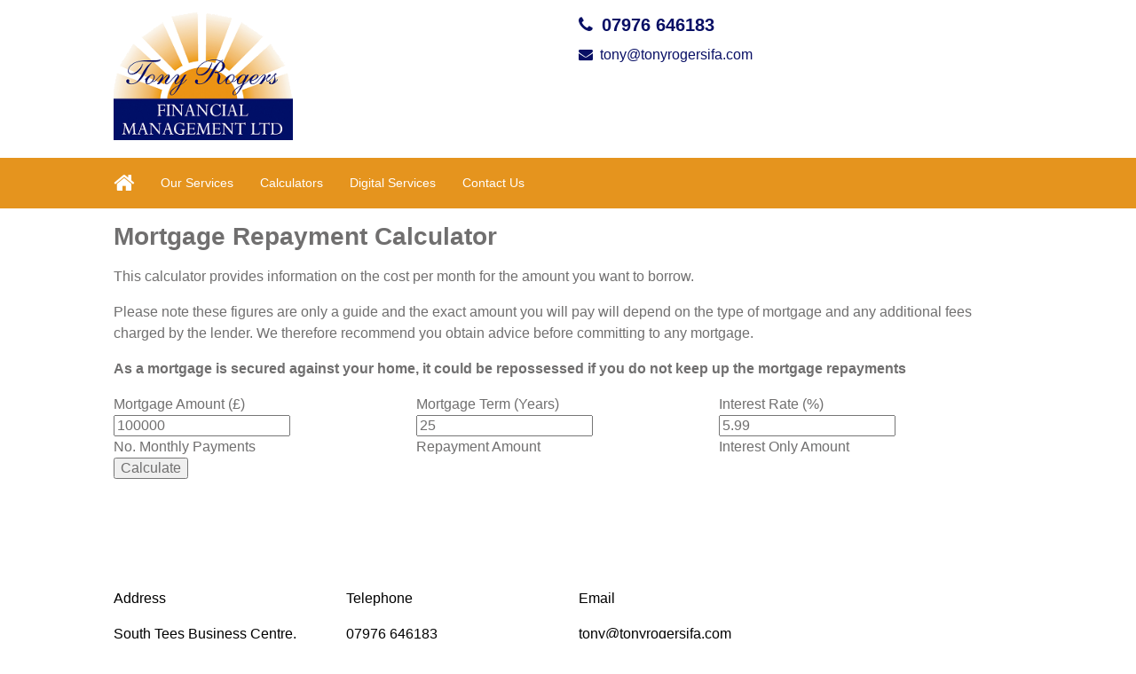

--- FILE ---
content_type: text/html; charset=UTF-8
request_url: https://tonyrogersifa.com/mortgage-calculator/
body_size: 4962
content:
<!DOCTYPE HTML>
<head>
	<title>Mortgage Calculator | Tony Rogers Financial Management Ltd</title>
	<meta name="viewport" content="width=device-width, initial-scale=1.0">
	<meta name="format-detection" content="telephone=no">
	<meta name='robots' content='max-image-preview:large' />
<link rel='dns-prefetch' href='//tonyrogersifa.com' />
<link rel='stylesheet' id='wp-block-library-css' href='https://tonyrogersifa.com/wp-includes/css/dist/block-library/style.min.css?ver=8f11e0e95890b121e1390e997307b1e4' type='text/css' media='all' />
<link rel='stylesheet' id='classic-theme-styles-css' href='https://tonyrogersifa.com/wp-includes/css/classic-themes.min.css?ver=1' type='text/css' media='all' />
<style id='global-styles-inline-css' type='text/css'>
body{--wp--preset--color--black: #000000;--wp--preset--color--cyan-bluish-gray: #abb8c3;--wp--preset--color--white: #ffffff;--wp--preset--color--pale-pink: #f78da7;--wp--preset--color--vivid-red: #cf2e2e;--wp--preset--color--luminous-vivid-orange: #ff6900;--wp--preset--color--luminous-vivid-amber: #fcb900;--wp--preset--color--light-green-cyan: #7bdcb5;--wp--preset--color--vivid-green-cyan: #00d084;--wp--preset--color--pale-cyan-blue: #8ed1fc;--wp--preset--color--vivid-cyan-blue: #0693e3;--wp--preset--color--vivid-purple: #9b51e0;--wp--preset--gradient--vivid-cyan-blue-to-vivid-purple: linear-gradient(135deg,rgba(6,147,227,1) 0%,rgb(155,81,224) 100%);--wp--preset--gradient--light-green-cyan-to-vivid-green-cyan: linear-gradient(135deg,rgb(122,220,180) 0%,rgb(0,208,130) 100%);--wp--preset--gradient--luminous-vivid-amber-to-luminous-vivid-orange: linear-gradient(135deg,rgba(252,185,0,1) 0%,rgba(255,105,0,1) 100%);--wp--preset--gradient--luminous-vivid-orange-to-vivid-red: linear-gradient(135deg,rgba(255,105,0,1) 0%,rgb(207,46,46) 100%);--wp--preset--gradient--very-light-gray-to-cyan-bluish-gray: linear-gradient(135deg,rgb(238,238,238) 0%,rgb(169,184,195) 100%);--wp--preset--gradient--cool-to-warm-spectrum: linear-gradient(135deg,rgb(74,234,220) 0%,rgb(151,120,209) 20%,rgb(207,42,186) 40%,rgb(238,44,130) 60%,rgb(251,105,98) 80%,rgb(254,248,76) 100%);--wp--preset--gradient--blush-light-purple: linear-gradient(135deg,rgb(255,206,236) 0%,rgb(152,150,240) 100%);--wp--preset--gradient--blush-bordeaux: linear-gradient(135deg,rgb(254,205,165) 0%,rgb(254,45,45) 50%,rgb(107,0,62) 100%);--wp--preset--gradient--luminous-dusk: linear-gradient(135deg,rgb(255,203,112) 0%,rgb(199,81,192) 50%,rgb(65,88,208) 100%);--wp--preset--gradient--pale-ocean: linear-gradient(135deg,rgb(255,245,203) 0%,rgb(182,227,212) 50%,rgb(51,167,181) 100%);--wp--preset--gradient--electric-grass: linear-gradient(135deg,rgb(202,248,128) 0%,rgb(113,206,126) 100%);--wp--preset--gradient--midnight: linear-gradient(135deg,rgb(2,3,129) 0%,rgb(40,116,252) 100%);--wp--preset--duotone--dark-grayscale: url('#wp-duotone-dark-grayscale');--wp--preset--duotone--grayscale: url('#wp-duotone-grayscale');--wp--preset--duotone--purple-yellow: url('#wp-duotone-purple-yellow');--wp--preset--duotone--blue-red: url('#wp-duotone-blue-red');--wp--preset--duotone--midnight: url('#wp-duotone-midnight');--wp--preset--duotone--magenta-yellow: url('#wp-duotone-magenta-yellow');--wp--preset--duotone--purple-green: url('#wp-duotone-purple-green');--wp--preset--duotone--blue-orange: url('#wp-duotone-blue-orange');--wp--preset--font-size--small: 13px;--wp--preset--font-size--medium: 20px;--wp--preset--font-size--large: 36px;--wp--preset--font-size--x-large: 42px;--wp--preset--spacing--20: 0.44rem;--wp--preset--spacing--30: 0.67rem;--wp--preset--spacing--40: 1rem;--wp--preset--spacing--50: 1.5rem;--wp--preset--spacing--60: 2.25rem;--wp--preset--spacing--70: 3.38rem;--wp--preset--spacing--80: 5.06rem;}:where(.is-layout-flex){gap: 0.5em;}body .is-layout-flow > .alignleft{float: left;margin-inline-start: 0;margin-inline-end: 2em;}body .is-layout-flow > .alignright{float: right;margin-inline-start: 2em;margin-inline-end: 0;}body .is-layout-flow > .aligncenter{margin-left: auto !important;margin-right: auto !important;}body .is-layout-constrained > .alignleft{float: left;margin-inline-start: 0;margin-inline-end: 2em;}body .is-layout-constrained > .alignright{float: right;margin-inline-start: 2em;margin-inline-end: 0;}body .is-layout-constrained > .aligncenter{margin-left: auto !important;margin-right: auto !important;}body .is-layout-constrained > :where(:not(.alignleft):not(.alignright):not(.alignfull)){max-width: var(--wp--style--global--content-size);margin-left: auto !important;margin-right: auto !important;}body .is-layout-constrained > .alignwide{max-width: var(--wp--style--global--wide-size);}body .is-layout-flex{display: flex;}body .is-layout-flex{flex-wrap: wrap;align-items: center;}body .is-layout-flex > *{margin: 0;}:where(.wp-block-columns.is-layout-flex){gap: 2em;}.has-black-color{color: var(--wp--preset--color--black) !important;}.has-cyan-bluish-gray-color{color: var(--wp--preset--color--cyan-bluish-gray) !important;}.has-white-color{color: var(--wp--preset--color--white) !important;}.has-pale-pink-color{color: var(--wp--preset--color--pale-pink) !important;}.has-vivid-red-color{color: var(--wp--preset--color--vivid-red) !important;}.has-luminous-vivid-orange-color{color: var(--wp--preset--color--luminous-vivid-orange) !important;}.has-luminous-vivid-amber-color{color: var(--wp--preset--color--luminous-vivid-amber) !important;}.has-light-green-cyan-color{color: var(--wp--preset--color--light-green-cyan) !important;}.has-vivid-green-cyan-color{color: var(--wp--preset--color--vivid-green-cyan) !important;}.has-pale-cyan-blue-color{color: var(--wp--preset--color--pale-cyan-blue) !important;}.has-vivid-cyan-blue-color{color: var(--wp--preset--color--vivid-cyan-blue) !important;}.has-vivid-purple-color{color: var(--wp--preset--color--vivid-purple) !important;}.has-black-background-color{background-color: var(--wp--preset--color--black) !important;}.has-cyan-bluish-gray-background-color{background-color: var(--wp--preset--color--cyan-bluish-gray) !important;}.has-white-background-color{background-color: var(--wp--preset--color--white) !important;}.has-pale-pink-background-color{background-color: var(--wp--preset--color--pale-pink) !important;}.has-vivid-red-background-color{background-color: var(--wp--preset--color--vivid-red) !important;}.has-luminous-vivid-orange-background-color{background-color: var(--wp--preset--color--luminous-vivid-orange) !important;}.has-luminous-vivid-amber-background-color{background-color: var(--wp--preset--color--luminous-vivid-amber) !important;}.has-light-green-cyan-background-color{background-color: var(--wp--preset--color--light-green-cyan) !important;}.has-vivid-green-cyan-background-color{background-color: var(--wp--preset--color--vivid-green-cyan) !important;}.has-pale-cyan-blue-background-color{background-color: var(--wp--preset--color--pale-cyan-blue) !important;}.has-vivid-cyan-blue-background-color{background-color: var(--wp--preset--color--vivid-cyan-blue) !important;}.has-vivid-purple-background-color{background-color: var(--wp--preset--color--vivid-purple) !important;}.has-black-border-color{border-color: var(--wp--preset--color--black) !important;}.has-cyan-bluish-gray-border-color{border-color: var(--wp--preset--color--cyan-bluish-gray) !important;}.has-white-border-color{border-color: var(--wp--preset--color--white) !important;}.has-pale-pink-border-color{border-color: var(--wp--preset--color--pale-pink) !important;}.has-vivid-red-border-color{border-color: var(--wp--preset--color--vivid-red) !important;}.has-luminous-vivid-orange-border-color{border-color: var(--wp--preset--color--luminous-vivid-orange) !important;}.has-luminous-vivid-amber-border-color{border-color: var(--wp--preset--color--luminous-vivid-amber) !important;}.has-light-green-cyan-border-color{border-color: var(--wp--preset--color--light-green-cyan) !important;}.has-vivid-green-cyan-border-color{border-color: var(--wp--preset--color--vivid-green-cyan) !important;}.has-pale-cyan-blue-border-color{border-color: var(--wp--preset--color--pale-cyan-blue) !important;}.has-vivid-cyan-blue-border-color{border-color: var(--wp--preset--color--vivid-cyan-blue) !important;}.has-vivid-purple-border-color{border-color: var(--wp--preset--color--vivid-purple) !important;}.has-vivid-cyan-blue-to-vivid-purple-gradient-background{background: var(--wp--preset--gradient--vivid-cyan-blue-to-vivid-purple) !important;}.has-light-green-cyan-to-vivid-green-cyan-gradient-background{background: var(--wp--preset--gradient--light-green-cyan-to-vivid-green-cyan) !important;}.has-luminous-vivid-amber-to-luminous-vivid-orange-gradient-background{background: var(--wp--preset--gradient--luminous-vivid-amber-to-luminous-vivid-orange) !important;}.has-luminous-vivid-orange-to-vivid-red-gradient-background{background: var(--wp--preset--gradient--luminous-vivid-orange-to-vivid-red) !important;}.has-very-light-gray-to-cyan-bluish-gray-gradient-background{background: var(--wp--preset--gradient--very-light-gray-to-cyan-bluish-gray) !important;}.has-cool-to-warm-spectrum-gradient-background{background: var(--wp--preset--gradient--cool-to-warm-spectrum) !important;}.has-blush-light-purple-gradient-background{background: var(--wp--preset--gradient--blush-light-purple) !important;}.has-blush-bordeaux-gradient-background{background: var(--wp--preset--gradient--blush-bordeaux) !important;}.has-luminous-dusk-gradient-background{background: var(--wp--preset--gradient--luminous-dusk) !important;}.has-pale-ocean-gradient-background{background: var(--wp--preset--gradient--pale-ocean) !important;}.has-electric-grass-gradient-background{background: var(--wp--preset--gradient--electric-grass) !important;}.has-midnight-gradient-background{background: var(--wp--preset--gradient--midnight) !important;}.has-small-font-size{font-size: var(--wp--preset--font-size--small) !important;}.has-medium-font-size{font-size: var(--wp--preset--font-size--medium) !important;}.has-large-font-size{font-size: var(--wp--preset--font-size--large) !important;}.has-x-large-font-size{font-size: var(--wp--preset--font-size--x-large) !important;}
.wp-block-navigation a:where(:not(.wp-element-button)){color: inherit;}
:where(.wp-block-columns.is-layout-flex){gap: 2em;}
.wp-block-pullquote{font-size: 1.5em;line-height: 1.6;}
</style>
<link rel='stylesheet' id='tomd-blog-styles-css' href='https://tonyrogersifa.com/wp-content/plugins/tomd-newsletter-integration/assets/css/tomd-blog-styles.css?ver=210511-111808' type='text/css' media='all' />
<link rel='stylesheet' id='dashicons-css' href='https://tonyrogersifa.com/wp-includes/css/dashicons.min.css?ver=8f11e0e95890b121e1390e997307b1e4' type='text/css' media='all' />
<link rel='stylesheet' id='theme-style-css' href='https://tonyrogersifa.com/wp-content/themes/tomd-velocity/assets/css/style.min.css?ver=1620731971' type='text/css' media='all' />
<script type='text/javascript' src='https://tonyrogersifa.com/wp-includes/js/jquery/jquery.min.js?ver=3.6.1' id='jquery-core-js'></script>
<script type='text/javascript' src='https://tonyrogersifa.com/wp-includes/js/jquery/jquery-migrate.min.js?ver=3.3.2' id='jquery-migrate-js'></script>
<link rel="https://api.w.org/" href="https://tonyrogersifa.com/wp-json/" /><link rel="EditURI" type="application/rsd+xml" title="RSD" href="https://tonyrogersifa.com/xmlrpc.php?rsd" />
<link rel="wlwmanifest" type="application/wlwmanifest+xml" href="https://tonyrogersifa.com/wp-includes/wlwmanifest.xml" />


	<style>

		body {
			font-family: Arial,Helvetica Neue,Helvetica,sans-serif;
		}

		
			body {
				border-top-color: #080f65;
			}

			.top p span {
				color: #080f65;
			}

			.site-head ul.navigation li.current_page_item a,
            .site-head ul.navigation li.current_page_parent a,
            .site-head ul.navigation li.current-page-ancestor a {
				border-bottom-color: #080f65;
			}


			.site-head ul.navigation li:hover a {
				border-top-color: #080f65;
			}

			a {
				color: #080f65;
			}

			.customisable-highlight {
				color: #080f65!important;
			}

			.content blockquote {
				border-left-color: #080f65;
			}

			.button {
				background-color: #080f65;
			}

			.button.button--dark:hover {
				background-color: #080f65;
			}

			.icons .icon i {
				font-size: 36px;
				margin-bottom: 10px;
				color: #080f65;
			}

			.info-bar {
				background-color: #080f65;
			}

			.steps span.number {
				background-color: #080f65;
			}

			.steps .step-container .step:after {
				background-color: #080f65;
			}

			.content ul li:before {
				background-color: #080f65;
			}

			article a.page-link h2 {
				color: #080f65;
			}

			.pagination span {
				background-color: #080f65;
			}

			.pagination a:hover {
				background-color: #080f65;
			}

			.mobile-menu-button {
				background-color: #080f65;
			}

			.mobile-menu-button:hover .bar {
				background-color: #080f65;
			}

			ul.mobile-nav li.current_page_item a {
				color: #080f65;
			}

            header .main-nav,
            header .main-nav ul,
            header .main-nav ul li.current-menu-item,
            header .main-nav ul li,
            header .main-nav ul li:hover,
            header .main-nav ul ul{
                background: #080f65;
            }

            .slick-dots li.slick-active button {
                background-color: #080f65 ;
            }

			
	</style>

	
	<style>

		
		/* output custom styles */

		.article-card {
			background-color: #080f65;
		}

		.article-card.article-card--no-thumbnail:hover {
			background-color: #080f65;
		}

		.numbered-pagination .page-numbers.current {
			background-color: #080f65;
		}

		.numbered-pagination .page-numbers:hover {
			color: #080f65;
		}

		.blog-template .blog-template__hero-img.blog-template__hero-img--no-thumb {
			background-color: #080f65;
		}

		
	</style>


	<style>

		
		/* output custom styles */

		.main-nav {
			background-color: #080f65;
		}

		.tool-single {
			background-color: #080f65;
		}

		ul.slick-dots li.slick-active button {
			background: #080f65;
		}

		.third-party-area {
			border-color: #080f65;
			color: #080f65;
		}

		.sitewide-cta {
			background: #080f65;
		}

		.previous-button a,
		.next-button a {
			background: #080f65;
		}

		.image-box .box {
			background-color: #080f65;
		}

		ul.sub-menu {
			background: #080f65;
		}

		.image-boxes .image-box.image-box--contact,
		.image-boxes .image-box.image-box--contact .box {
			background-color: #080f65;
		}

		.page-template-contact .top-footer {
        	border-top-color: #080f65;
    	}

		
		/* primary font choice */

		
		body {
			font-family: Arial,Helvetica Neue,Helvetica,sans-serif;
		}

		/* secondary font choice */

		
		.phone_header,
		.email_header,
		.single-slide .hero__content h1,
		h1,
		.top-footer {
			font-family: Arial,Helvetica Neue,Helvetica,sans-serif;
		}

	</style>

		<style type="text/css" id="wp-custom-css">
			header .main-nav, header .main-nav ul, header .main-nav ul li.current-menu-item, header .main-nav ul li, header .main-nav ul li:hover, header .main-nav ul ul {

background:#e5941e;
}		</style>
		</head>
<body class="mortgage-calculator">

		<div class="row">
	<ul id="menu-main-menu" class="mobile-nav"><li id="menu-item-18" class="menu-item menu-item-type-post_type menu-item-object-page menu-item-18"><a href="https://tonyrogersifa.com/our-services/">Our Services</a></li>
<li id="menu-item-54" class="menu-item menu-item-type-post_type menu-item-object-page menu-item-54"><a href="https://tonyrogersifa.com/calculators/">Calculators</a></li>
<li id="menu-item-53" class="menu-item menu-item-type-post_type menu-item-object-page menu-item-53"><a href="https://tonyrogersifa.com/digital-services/">Digital Services</a></li>
<li id="menu-item-9" class="menu-item menu-item-type-post_type menu-item-object-page menu-item-9"><a href="https://tonyrogersifa.com/contact/">Contact Us</a></li>
</ul></div>

		<header class="site-head">
			<div class="top-banner-header">

				<div class="row">
					<div class="top-header-wrapper">

	
</div>				</div>

			</div>
			
				<div class="logo-branding">

					<div class="row">

						<div class="col-md-6 col-xs-8">

							
<!-- Make retina -->
<a class="logo" href="https://tonyrogersifa.com">
	<img 
		src="https://tonyrogersfinancialmanagement.simplycluster1-web5.kin.tomdsites.co.uk/wp-content/uploads/sites/722/2017/10/tonyr-1.png"
		alt="Tony Rogers Financial Management Ltd Logo">
</a>
						</div>

						<div class="social-contact-header col-md-6 col-xs-6">

							
									<div class="col-md-9">
										<p><a class="phone_header fa-before fa-phone" href="tel:07976 646183">07976 646183</a></p>
										<p><a class="email_header fa-before fa-envelope" href="mailto:tony@tonyrogersifa.com">tony@tonyrogersifa.com</a></p>
									</div>

									<div class="col-md-3 social-icons-header-outer">
										
<div class="social-icons-header">
	
	
	</div>

									</div>

								
						</div>
					</div>

				</div>


				<div class="main-nav">

					<div class="row">
						<div class="col-md-12 nav--left-align">

							<li class="home_link"><a href="https://tonyrogersifa.com"><i class="fa fa-home"></i></a></li>
							<ul id="menu-main-menu-1" class="navigation"><li class="menu-item menu-item-type-post_type menu-item-object-page menu-item-18"><a href="https://tonyrogersifa.com/our-services/">Our Services</a></li>
<li class="menu-item menu-item-type-post_type menu-item-object-page menu-item-54"><a href="https://tonyrogersifa.com/calculators/">Calculators</a></li>
<li class="menu-item menu-item-type-post_type menu-item-object-page menu-item-53"><a href="https://tonyrogersifa.com/digital-services/">Digital Services</a></li>
<li class="menu-item menu-item-type-post_type menu-item-object-page menu-item-9"><a href="https://tonyrogersifa.com/contact/">Contact Us</a></li>
</ul>
							<div class="mobile-menu-button">
								<div class="bar"></div>
								<div class="bar"></div>
								<div class="bar"></div>
							</div>

						</div>

						<!-- <div class="col-md-3 search-bar-outer">
							<div class="search-bar">
								<div class="search-bar-inner">
									<p>Search...</p>
									<i class="fa fa-search"></i>
								</div>
							</div>
						</div> -->
					</div>

				</div>
				
			
		</header>
		
		
	<div class="row container single-calculator mortgage-calculator-wrap">

						
				<div class="digital-services-desc">
					
					<div class="content-section">
	<div class="main">

		<div class="row">
			<div class="content">
				<h1>Mortgage Repayment Calculator</h1>
<p>This calculator provides information on the cost per month for the amount you want to borrow.</p>
<p>Please note these figures are only a guide and the exact amount you will pay will depend on the type of mortgage and any additional fees charged by the lender. We therefore recommend you obtain advice before committing to any mortgage.</p>
<p><b>As a mortgage is secured against your home, it could be repossessed if you do not keep up the mortgage repayments</b></p>
			</div>
		</div>

	</div>
</div>


				</div>

				
		<script type="text/javascript">
		// IFA Portals Mortgage Repayment Calculator
	    // Oliver Phillips 
	    // 20 December 2007

	    function mortgage_calculate() {
	        // Perform calculation
	        var mortgageamount = parseFloat(document.getElementById("mortgageamount").value);
	        var mortgageyears = parseFloat(document.getElementById("mortgageyears").value);
	        var monthlyinterest = parseFloat(document.getElementById("interestrate").value) / 12 / 100;
	        var monthlypay = (monthlyinterest * mortgageamount) / (1 - (Math.pow((1 + monthlyinterest), (mortgageyears * -12))));
	        var monthlypayinterest = (monthlyinterest * mortgageamount);
	        var mortgageMonths = mortgageyears * 12;
	        //document.getElementById("mortgage_repay").innerHTML = "<br>Your monthly mortgage repayment will be:";
	        document.getElementById("mortgage_months").innerHTML = parseInt(mortgageMonths);
	        document.getElementById("mortgage_repaymentAmount").innerHTML = "£" + roundToTwo(monthlypay);
	        document.getElementById("mortgage_interestOnlyAmount").innerHTML = "£" + roundToTwo(monthlypayinterest);
	        allLoaded();
	    }
	    function stripformats(field) {
	        // Remove formatting from input
	        var fieldinput;
	        fieldinput = document.getElementById(field).value;
	        fieldinput = fieldinput.replace(/,/g, "");
	        fieldinput = fieldinput.replace(/£/g, "");
	        fieldinput = fieldinput.replace(/$/g, "");
	        fieldinput = fieldinput.replace(/%/g, "");
	        document.getElementById(field).value = fieldinput;
	    }

	    function roundToTwo(num) {
	        return +(Math.round(num + "e+2") + "e-2");
	    }
	    </script>

	    <div class="calcwrapper mortgagerepaycalc">
	        <table width="100%" cellspacing="2" cellpadding="2">
	            <col width="33.3%"><col width="33.3%"><col width="33.3%">
	            <tr class="calcInputs titles">
	                <td>Mortgage Amount (£)</td>
	                <td>Mortgage Term (Years)</td>
	                <td>Interest Rate (%)</td>
	            </tr>
	            <tr class="calcInputs fields">
	                <td><input type=text id="mortgageamount" value="100000" onchange="stripformats(this.id);"></td>
	                <td><input type=text id="mortgageyears" value="25" onchange="stripformats(this.id);"></td>
	                <td><input type=text id="interestrate" value="5.99" onchange="stripformats(this.id);"></td>
	            </tr>
	            <tr class="calcOutputs titles">
	                <td>No. Monthly Payments</td>
	                <td>Repayment Amount</td>
	                <td>Interest Only Amount</td>
	            </tr>
	            <tr class="calcOutputs data">
	                <td><div id="mortgage_months" class="calcresult"></div></td>
	                <td><div id="mortgage_repaymentAmount" class="calcresult"></div></td>
	                <td><div id="mortgage_interestOnlyAmount" class="calcresult"></div></td>
	            </tr>
	            <tr class="calcButtons"><td colspan="3"><input type="button" value="Calculate" onclick="mortgage_calculate()"></td></tr>
	        </table>

	    </div>

	</div><!-- // container -->

<footer>
	<div class="top-footer">
		<div class="row">
			<div class="col-md-3 col-xs-12 footer-block">
				<p>Address</p>
				
					
					<div class="address-section">
						<p>South Tees Business Centre,<br />
Enterprise Court,<br />
Middlesbrough,<br />
TS6 6TL</p>
					</div>

								</div>

			<div class="col-md-3 col-xs-12 footer-block">
				<p>Telephone</p>
				<p><a href="tel:07976 646183">07976 646183</a></p>
			</div>

			<div class="col-md-3 col-xs-12 footer-block">
				<p>Email</p>
				<p><a href="mailto:tony@tonyrogersifa.com">tony@tonyrogersifa.com</a></p>
			</div>

			<div class="col-md-3 col-xs-12 footer-block">
				


			</div>
		</div>
	</div>

	<div class="row container">

		<div class="col-md-9 col-xs-12 copyright-area">

			<div class="row">
				<p>Tony Rogers Financial Management Ltd is registered in England and Wales no. 5939525. Registered office, South Tees Business Centre, Enterprise Court, Middlesbrough, TS6 6TL.</p>
<p>Authorised and regulated by the Financial Conduct Authority. Tony Rogers Financial Management Ltd is entered on the Financial Services Register <a href="https://register.fca.org.uk/">https://register.fca.org.uk/</a> under reference 458559.</p>
<p>If you wish to register a complaint, please write to us at the address above or email us at <a href="mailto:tony@tonyrogersifa.com">tony@tonyrogersifa.com</a>.</p>
<p>A summary of our internal procedures for the reasonable and prompt handling of complaints is available on request and if you cannot settle your complaint with us, you may be entitled to refer it to the Financial Ombudsman Service at <a href="https://e-simplybizgroup.com/t/2DFX-IAWJ-2E1Z8V-7VC8U-1/c.aspx">www.financial-ombudsman.org.uk</a> or by contacting them on 0800 0234 567.</p>
<p>© Copyright 2017 Tony Rogers Financial Management Ltd. All rights reserved. <a href="/cookie-policy/">Cookie Policy</a> | <a class="privacy-policy" href="https://tonyrogersifa.com/privacy-policy/">Privacy Notice</a></p>
			</div>

		</div>
		
		<div class="col-md-3 col-xs-12 footer-sidebar-area">
					</div>

	</div>
</footer>

<script type='text/javascript' src='https://tonyrogersifa.com/wp-content/plugins/tomd-newsletter-integration/assets/js/source/isotope.js?ver=210511-111808' id='tomd_nl_isotope-js'></script>
<script type='text/javascript' src='https://tonyrogersifa.com/wp-content/plugins/tomd-newsletter-integration/assets/js/tomd-blog.js?ver=210511-111808' id='tomd-blog-script-js'></script>
<script type='text/javascript' src='https://tonyrogersifa.com/wp-content/themes/tomd-velocity/assets/js/min/footer-scripts-min.js?ver=1620731971' id='footer-scripts-js'></script>
<script type='text/javascript' src='https://tonyrogersifa.com/wp-content/plugins/wp-gallery-custom-links/wp-gallery-custom-links.js?ver=1.1' id='wp-gallery-custom-links-js-js'></script>
</body>
</html>

--- FILE ---
content_type: text/css; charset=UTF-8
request_url: https://tonyrogersifa.com/wp-content/themes/tomd-velocity/assets/css/style.min.css?ver=1620731971
body_size: 15101
content:
@charset "UTF-8";html{box-sizing:border-box}*,::after,::before{box-sizing:inherit}.addresses-container,.outer-container,.row{max-width:1024px;margin-left:auto;margin-right:auto}.addresses-container::after,.outer-container::after,.row::after{clear:both;content:"";display:block}@media (max-width:1024px){.addresses-container,.outer-container,.row{padding-left:8px;padding-right:8px}}.outer-container.row-centered,.row-centered.addresses-container,.row.row-centered{text-align:center}.col-1{float:left;display:block;margin-right:2.35765%;width:6.17215%}.col-1:last-child{margin-right:0}.col-2{float:left;display:block;margin-right:2.35765%;width:14.70196%}.col-2:last-child{margin-right:0}.col-3{float:left;display:block;margin-right:2.35765%;width:23.23176%}.col-3:last-child{margin-right:0}.col-4{float:left;display:block;margin-right:2.35765%;width:31.76157%}.col-4:last-child{margin-right:0}.col-5{float:left;display:block;margin-right:2.35765%;width:40.29137%}.col-5:last-child{margin-right:0}.col-6{float:left;display:block;margin-right:2.35765%;width:48.82117%}.col-6:last-child{margin-right:0}.col-7{float:left;display:block;margin-right:2.35765%;width:57.35098%}.col-7:last-child{margin-right:0}.col-8{float:left;display:block;margin-right:2.35765%;width:65.88078%}.col-8:last-child{margin-right:0}.col-9{float:left;display:block;margin-right:2.35765%;width:74.41059%}.col-9:last-child{margin-right:0}.col-10{float:left;display:block;margin-right:2.35765%;width:82.94039%}.col-10:last-child{margin-right:0}.col-11{float:left;display:block;margin-right:2.35765%;width:91.4702%}.col-11:last-child{margin-right:0}.col-12{float:left;display:block;margin-right:2.35765%;width:100%}.col-12:last-child{margin-right:0}.offset-0{margin-left:0}.offset-1{margin-left:8.5298%}.offset-2{margin-left:17.05961%}.offset-3{margin-left:25.58941%}.offset-4{margin-left:34.11922%}.offset-5{margin-left:42.64902%}.offset-6{margin-left:51.17883%}.offset-7{margin-left:59.70863%}.offset-8{margin-left:68.23843%}.offset-9{margin-left:76.76824%}.offset-10{margin-left:85.29804%}.offset-11{margin-left:93.82785%}.offset-12{margin-left:102.35765%}@media screen and (max-width:520px){.col-sm-1{float:left;display:block;margin-right:7.42297%;width:19.43277%}.col-sm-1:last-child{margin-right:0}}@media screen and (max-width:520px){.col-sm-2{float:left;display:block;margin-right:7.42297%;width:46.28851%}.col-sm-2:last-child{margin-right:0}}@media screen and (max-width:520px){.col-sm-3{float:left;display:block;margin-right:7.42297%;width:73.14426%}.col-sm-3:last-child{margin-right:0}}@media screen and (max-width:520px){.col-sm-4{float:left;display:block;margin-right:7.42297%;width:100%}.col-sm-4:last-child{margin-right:0}}@media screen and (max-width:520px){.offset-sm-0{margin-left:0}}@media screen and (max-width:520px){.offset-sm-1{margin-left:26.85574%}}@media screen and (max-width:520px){.offset-sm-2{margin-left:53.71149%}}@media screen and (max-width:520px){.offset-sm-3{margin-left:80.56723%}}@media screen and (max-width:520px){.offset-sm-4{margin-left:107.42297%}}@media screen and (min-width:520px){.col-tp-1{float:left;display:block;margin-right:2.35765%;width:6.17215%}.col-tp-1:last-child{margin-right:0}}@media screen and (min-width:520px){.col-tp-2{float:left;display:block;margin-right:2.35765%;width:14.70196%}.col-tp-2:last-child{margin-right:0}}@media screen and (min-width:520px){.col-tp-3{float:left;display:block;margin-right:2.35765%;width:23.23176%}.col-tp-3:last-child{margin-right:0}}@media screen and (min-width:520px){.col-tp-4{float:left;display:block;margin-right:2.35765%;width:31.76157%}.col-tp-4:last-child{margin-right:0}}@media screen and (min-width:520px){.col-tp-5{float:left;display:block;margin-right:2.35765%;width:40.29137%}.col-tp-5:last-child{margin-right:0}}@media screen and (min-width:520px){.col-tp-6{float:left;display:block;margin-right:2.35765%;width:48.82117%}.col-tp-6:last-child{margin-right:0}}@media screen and (min-width:520px){.offset-tp-0{margin-left:0}}@media screen and (min-width:520px){.offset-tp-1{margin-left:8.5298%}}@media screen and (min-width:520px){.offset-tp-2{margin-left:17.05961%}}@media screen and (min-width:520px){.offset-tp-3{margin-left:25.58941%}}@media screen and (min-width:520px){.offset-tp-4{margin-left:34.11922%}}@media screen and (min-width:520px){.offset-tp-5{margin-left:42.64902%}}@media screen and (min-width:520px){.offset-tp-6{margin-left:51.17883%}}@media screen and (min-width:771px){.col-md-1{float:left;display:block;margin-right:2.35765%;width:6.17215%}.col-md-1:last-child{margin-right:0}}@media screen and (min-width:771px){.col-md-2{float:left;display:block;margin-right:2.35765%;width:14.70196%}.col-md-2:last-child{margin-right:0}}@media screen and (min-width:771px){.col-md-3{float:left;display:block;margin-right:2.35765%;width:23.23176%}.col-md-3:last-child{margin-right:0}}@media screen and (min-width:771px){.col-md-4{float:left;display:block;margin-right:2.35765%;width:31.76157%}.col-md-4:last-child{margin-right:0}}@media screen and (min-width:771px){.col-md-5{float:left;display:block;margin-right:2.35765%;width:40.29137%}.col-md-5:last-child{margin-right:0}}@media screen and (min-width:771px){.col-md-6{float:left;display:block;margin-right:2.35765%;width:48.82117%}.col-md-6:last-child{margin-right:0}}@media screen and (min-width:771px){.col-md-7{float:left;display:block;margin-right:2.35765%;width:57.35098%}.col-md-7:last-child{margin-right:0}}@media screen and (min-width:771px){.col-md-8{float:left;display:block;margin-right:2.35765%;width:65.88078%}.col-md-8:last-child{margin-right:0}}@media screen and (min-width:771px){.col-md-9{float:left;display:block;margin-right:2.35765%;width:74.41059%}.col-md-9:last-child{margin-right:0}}@media screen and (min-width:771px){.col-md-10{float:left;display:block;margin-right:2.35765%;width:82.94039%}.col-md-10:last-child{margin-right:0}}@media screen and (min-width:771px){.col-md-11{float:left;display:block;margin-right:2.35765%;width:91.4702%}.col-md-11:last-child{margin-right:0}}@media screen and (min-width:771px){.col-md-12{float:left;display:block;margin-right:2.35765%;width:100%}.col-md-12:last-child{margin-right:0}}@media screen and (min-width:771px){.offset-md-0{margin-left:0}}@media screen and (min-width:771px){.offset-md-1{margin-left:8.5298%}}@media screen and (min-width:771px){.offset-md-2{margin-left:17.05961%}}@media screen and (min-width:771px){.offset-md-3{margin-left:25.58941%}}@media screen and (min-width:771px){.offset-md-4{margin-left:34.11922%}}@media screen and (min-width:771px){.offset-md-5{margin-left:42.64902%}}@media screen and (min-width:771px){.offset-md-6{margin-left:51.17883%}}@media screen and (min-width:771px){.offset-md-7{margin-left:59.70863%}}@media screen and (min-width:771px){.offset-md-8{margin-left:68.23843%}}@media screen and (min-width:771px){.offset-md-9{margin-left:76.76824%}}@media screen and (min-width:771px){.offset-md-10{margin-left:85.29804%}}@media screen and (min-width:771px){.offset-md-11{margin-left:93.82785%}}@media screen and (min-width:771px){.offset-md-12{margin-left:102.35765%}}@media screen and (min-width:1440px){.col-lg-1{float:left;display:block;margin-right:2.35765%;width:6.17215%}.col-lg-1:last-child{margin-right:0}}@media screen and (min-width:1440px){.col-lg-2{float:left;display:block;margin-right:2.35765%;width:14.70196%}.col-lg-2:last-child{margin-right:0}}@media screen and (min-width:1440px){.col-lg-3{float:left;display:block;margin-right:2.35765%;width:23.23176%}.col-lg-3:last-child{margin-right:0}}@media screen and (min-width:1440px){.col-lg-4{float:left;display:block;margin-right:2.35765%;width:31.76157%}.col-lg-4:last-child{margin-right:0}}@media screen and (min-width:1440px){.col-lg-5{float:left;display:block;margin-right:2.35765%;width:40.29137%}.col-lg-5:last-child{margin-right:0}}@media screen and (min-width:1440px){.col-lg-6{float:left;display:block;margin-right:2.35765%;width:48.82117%}.col-lg-6:last-child{margin-right:0}}@media screen and (min-width:1440px){.col-lg-7{float:left;display:block;margin-right:2.35765%;width:57.35098%}.col-lg-7:last-child{margin-right:0}}@media screen and (min-width:1440px){.col-lg-8{float:left;display:block;margin-right:2.35765%;width:65.88078%}.col-lg-8:last-child{margin-right:0}}@media screen and (min-width:1440px){.col-lg-9{float:left;display:block;margin-right:2.35765%;width:74.41059%}.col-lg-9:last-child{margin-right:0}}@media screen and (min-width:1440px){.col-lg-10{float:left;display:block;margin-right:2.35765%;width:82.94039%}.col-lg-10:last-child{margin-right:0}}@media screen and (min-width:1440px){.col-lg-11{float:left;display:block;margin-right:2.35765%;width:91.4702%}.col-lg-11:last-child{margin-right:0}}@media screen and (min-width:1440px){.col-lg-12{float:left;display:block;margin-right:2.35765%;width:100%}.col-lg-12:last-child{margin-right:0}}@media screen and (min-width:1440px){.offset-lg-0{margin-left:0}}@media screen and (min-width:1440px){.offset-lg-1{margin-left:8.5298%}}@media screen and (min-width:1440px){.offset-lg-2{margin-left:17.05961%}}@media screen and (min-width:1440px){.offset-lg-3{margin-left:25.58941%}}@media screen and (min-width:1440px){.offset-lg-4{margin-left:34.11922%}}@media screen and (min-width:1440px){.offset-lg-5{margin-left:42.64902%}}@media screen and (min-width:1440px){.offset-lg-6{margin-left:51.17883%}}@media screen and (min-width:1440px){.offset-lg-7{margin-left:59.70863%}}@media screen and (min-width:1440px){.offset-lg-8{margin-left:68.23843%}}@media screen and (min-width:1440px){.offset-lg-9{margin-left:76.76824%}}@media screen and (min-width:1440px){.offset-lg-10{margin-left:85.29804%}}@media screen and (min-width:1440px){.offset-lg-11{margin-left:93.82785%}}@media screen and (min-width:1440px){.offset-lg-12{margin-left:102.35765%}}.row-centered{width:100%;text-align:center}.col-centered{display:inline-block!important;float:none!important;margin-right:0}@media screen and (max-width:520px){.hide-on-mobile{display:none}}/*! normalize.css v3.0.1 | MIT License | git.io/normalize */html{font-family:sans-serif;-ms-text-size-adjust:100%;-webkit-text-size-adjust:100%}body{margin:0}article,aside,details,figcaption,figure,footer,header,hgroup,main,nav,section,summary{display:block}audio,canvas,progress,video{display:inline-block;vertical-align:baseline}audio:not([controls]){display:none;height:0}[hidden],template{display:none}a{background:0 0}a:active,a:hover{outline:0}abbr[title]{border-bottom:1px dotted}b,strong{font-weight:700}dfn{font-style:italic}h1{font-size:2em;margin:.67em 0}mark{background:#ff0;color:#000}small{font-size:80%}sub,sup{font-size:75%;line-height:0;position:relative;vertical-align:baseline}sup{top:-.5em}sub{bottom:-.25em}img{border:0}svg:not(:root){overflow:hidden}figure{margin:1em 40px}hr{-moz-box-sizing:content-box;box-sizing:content-box;height:0}pre{overflow:auto}code,kbd,pre,samp{font-family:monospace,monospace;font-size:1em}button,input,optgroup,select,textarea{color:inherit;font:inherit;margin:0}button{overflow:visible}button,select{text-transform:none}button,html input[type=button],input[type=reset],input[type=submit]{-webkit-appearance:button;cursor:pointer}button[disabled],html input[disabled]{cursor:default}button::-moz-focus-inner,input::-moz-focus-inner{border:0;padding:0}input{line-height:normal}input[type=checkbox],input[type=radio]{box-sizing:border-box;padding:0}input[type=number]::-webkit-inner-spin-button,input[type=number]::-webkit-outer-spin-button{height:auto}input[type=search]{-webkit-appearance:textfield;-moz-box-sizing:content-box;-webkit-box-sizing:content-box;box-sizing:content-box}input[type=search]::-webkit-search-cancel-button,input[type=search]::-webkit-search-decoration{-webkit-appearance:none}fieldset{border:1px solid silver;margin:0 2px;padding:.35em .625em .75em}legend{border:0;padding:0}textarea{overflow:auto}optgroup{font-weight:700}table{border-collapse:collapse;border-spacing:0}td,th{padding:0}body{margin:0;width:100%;font-size:16px;line-height:1.5;color:#706f6f;overflow-x:hidden}body a{cursor:pointer;text-decoration:none}body h1{font-weight:regular;font-size:28px;line-height:1}body .alignright{float:right;margin:.375em 0 1.75em 1.75em}body .aligncenter{clear:both;display:block;margin:0 auto 1.75em}body div,body div:active,body div:focus,body div:hover{outline:0}.truncate,header .logo-branding .social-contact-header .email_header,header .logo-branding .social-contact-header .phone_header{display:inline-block;max-width:100%;white-space:nowrap;overflow:hidden;text-overflow:ellipsis}.button-wrap.button-wrap--left{text-align:left}.button-wrap.button-wrap--right{text-align:right}.button-wrap.button-wrap--center{text-align:center}.button,a.button{appearance:none;border:none;display:inline-block;font-size:16px;line-height:1.25;border-radius:1.5em;padding:.75em 1.5em;margin:16px 0;color:#fff;transition:all .3s ease-in-out}.button:hover,a.button:hover{background-color:#706f6f;color:#fff}.button.button--dark,a.button.button--dark{background-color:#706f6f;color:#fff}.button.button--light,a.button.button--light{background-color:#fff;color:#706f6f}.button.button--light:hover,a.button.button--light:hover{background-color:#706f6f;color:#fff}@font-face{font-family:icomoon;src:url(../fonts/icomoon.eot?gpz3i7);src:url(../fonts/icomoon.eot?gpz3i7#iefix) format("embedded-opentype"),url(../fonts/icomoon.ttf?gpz3i7) format("truetype"),url(../fonts/icomoon.woff?gpz3i7) format("woff"),url(../fonts/icomoon.svg?gpz3i7#icomoon) format("svg");font-weight:400;font-style:normal}[class*=" icon-"],[class^=icon-]{font-family:icomoon!important;speak:none;font-style:normal;font-weight:400;font-variant:normal;text-transform:none;line-height:1;-webkit-font-smoothing:antialiased;-moz-osx-font-smoothing:grayscale}.icon-twitter-boxed:before{content:"\e904"}.icon-diamonds:before{content:"\e900"}.icon-plus:before{content:"\e901"}.icon-star:before{content:"\e902"}.icon-home:before{content:"\e903"}.icon-bullhorn:before{content:"\e91a"}.icon-phone:before{content:"\e942"}.icon-location:before{content:"\e947"}.icon-compass2:before{content:"\e94a"}.icon-alarm:before{content:"\e950"}.icon-printer:before{content:"\e954"}.icon-mobile2:before{content:"\e959"}.icon-bubble:before{content:"\e96b"}.icon-bubbles2:before{content:"\e96d"}.icon-user:before{content:"\e971"}.icon-users:before{content:"\e972"}.icon-quotes-left:before{content:"\e977"}.icon-quotes-right:before{content:"\e978"}.icon-hour-glass:before{content:"\e979"}.icon-cogs:before{content:"\e995"}.icon-pie-chart:before{content:"\e99a"}.icon-stats-dots:before{content:"\e99b"}.icon-trophy:before{content:"\e99e"}.icon-rocket:before{content:"\e9a5"}.icon-star-empty:before{content:"\e9d7"}.icon-star-half:before{content:"\e9d8"}.icon-star-full:before{content:"\e9d9"}.icon-smile:before{content:"\e9e1"}.icon-cross:before{content:"\ea0f"}.icon-checkmark:before{content:"\ea10"}.icon-google-plus:before{content:"\ea8b"}.icon-google-plus2:before{content:"\ea8c"}.icon-facebook:before{content:"\ea90"}.icon-facebook2:before{content:"\ea91"}.icon-instagram:before{content:"\ea92"}.icon-twitter:before{content:"\ea96"}.icon-youtube:before{content:"\ea9d"}.icon-youtube2:before{content:"\ea9e"}.icon-vimeo2:before{content:"\eaa1"}.icon-linkedin:before{content:"\eac9"}.icon-linkedin2:before{content:"\eaca"}.fa-before::before{display:inline-block;font:normal normal normal 14px/1 FontAwesome;font-size:inherit;text-rendering:auto;-webkit-font-smoothing:antialiased;-moz-osx-font-smoothing:grayscale;margin-right:.5em}img{max-width:100%;height:auto}/*!
 *  Font Awesome 4.7.0 by @davegandy - http://fontawesome.io - @fontawesome
 *  License - http://fontawesome.io/license (Font: SIL OFL 1.1, CSS: MIT License)
 */@font-face{font-family:FontAwesome;src:url(../fonts/fontawesome-webfont.eot?v=4.7.0);src:url(../fonts/fontawesome-webfont.eot?#iefix&v=4.7.0) format("embedded-opentype"),url(../fonts/fontawesome-webfont.woff2?v=4.7.0) format("woff2"),url(../fonts/fontawesome-webfont.woff?v=4.7.0) format("woff"),url(../fonts/fontawesome-webfont.ttf?v=4.7.0) format("truetype"),url(../fonts/fontawesome-webfont.svg?v=4.7.0#fontawesomeregular) format("svg");font-weight:400;font-style:normal}.fa{display:inline-block;font:normal normal normal 14px/1 FontAwesome;font-size:inherit;text-rendering:auto;-webkit-font-smoothing:antialiased;-moz-osx-font-smoothing:grayscale}.fa-lg{font-size:1.33333em;line-height:.75em;vertical-align:-15%}.fa-2x{font-size:2em}.fa-3x{font-size:3em}.fa-4x{font-size:4em}.fa-5x{font-size:5em}.fa-fw{width:1.28571em;text-align:center}.fa-ul{padding-left:0;margin-left:2.14286em;list-style-type:none}.fa-ul>li{position:relative}.fa-li{position:absolute;left:-2.14286em;width:2.14286em;top:.14286em;text-align:center}.fa-li.fa-lg{left:-1.85714em}.fa-border{padding:.2em .25em .15em;border:solid .08em #eee;border-radius:.1em}.fa-pull-left{float:left}.fa-pull-right{float:right}.fa.fa-pull-left{margin-right:.3em}.fa.fa-pull-right{margin-left:.3em}.pull-right{float:right}.pull-left{float:left}.fa.pull-left{margin-right:.3em}.fa.pull-right{margin-left:.3em}.fa-spin{-webkit-animation:fa-spin 2s infinite linear;animation:fa-spin 2s infinite linear}.fa-pulse{-webkit-animation:fa-spin 1s infinite steps(8);animation:fa-spin 1s infinite steps(8)}@-webkit-keyframes fa-spin{0%{-webkit-transform:rotate(0);transform:rotate(0)}100%{-webkit-transform:rotate(359deg);transform:rotate(359deg)}}@keyframes fa-spin{0%{-webkit-transform:rotate(0);transform:rotate(0)}100%{-webkit-transform:rotate(359deg);transform:rotate(359deg)}}.fa-rotate-90{-webkit-transform:rotate(90deg);-ms-transform:rotate(90deg);transform:rotate(90deg)}.fa-rotate-180{-webkit-transform:rotate(180deg);-ms-transform:rotate(180deg);transform:rotate(180deg)}.fa-rotate-270{-webkit-transform:rotate(270deg);-ms-transform:rotate(270deg);transform:rotate(270deg)}.fa-flip-horizontal{-webkit-transform:scale(-1,1);-ms-transform:scale(-1,1);transform:scale(-1,1)}.fa-flip-vertical{-webkit-transform:scale(1,-1);-ms-transform:scale(1,-1);transform:scale(1,-1)}:root .fa-flip-horizontal,:root .fa-flip-vertical,:root .fa-rotate-180,:root .fa-rotate-270,:root .fa-rotate-90{filter:none}.fa-stack{position:relative;display:inline-block;width:2em;height:2em;line-height:2em;vertical-align:middle}.fa-stack-1x,.fa-stack-2x{position:absolute;left:0;width:100%;text-align:center}.fa-stack-1x{line-height:inherit}.fa-stack-2x{font-size:2em}.fa-inverse{color:#fff}.fa-glass:before{content:""}.fa-music:before{content:""}.fa-search:before{content:""}.fa-envelope-o:before{content:""}.fa-heart:before{content:""}.fa-star:before{content:""}.fa-star-o:before{content:""}.fa-user:before{content:""}.fa-film:before{content:""}.fa-th-large:before{content:""}.fa-th:before{content:""}.fa-th-list:before{content:""}.fa-check:before{content:""}.fa-close:before,.fa-remove:before,.fa-times:before{content:""}.fa-search-plus:before{content:""}.fa-search-minus:before{content:""}.fa-power-off:before{content:""}.fa-signal:before{content:""}.fa-cog:before,.fa-gear:before{content:""}.fa-trash-o:before{content:""}.fa-home:before{content:""}.fa-file-o:before{content:""}.fa-clock-o:before{content:""}.fa-road:before{content:""}.fa-download:before{content:""}.fa-arrow-circle-o-down:before{content:""}.fa-arrow-circle-o-up:before{content:""}.fa-inbox:before{content:""}.fa-play-circle-o:before{content:""}.fa-repeat:before,.fa-rotate-right:before{content:""}.fa-refresh:before{content:""}.fa-list-alt:before{content:""}.fa-lock:before{content:""}.fa-flag:before{content:""}.fa-headphones:before{content:""}.fa-volume-off:before{content:""}.fa-volume-down:before{content:""}.fa-volume-up:before{content:""}.fa-qrcode:before{content:""}.fa-barcode:before{content:""}.fa-tag:before{content:""}.fa-tags:before{content:""}.fa-book:before{content:""}.fa-bookmark:before{content:""}.fa-print:before{content:""}.fa-camera:before{content:""}.fa-font:before{content:""}.fa-bold:before{content:""}.fa-italic:before{content:""}.fa-text-height:before{content:""}.fa-text-width:before{content:""}.fa-align-left:before{content:""}.fa-align-center:before{content:""}.fa-align-right:before{content:""}.fa-align-justify:before{content:""}.fa-list:before{content:""}.fa-dedent:before,.fa-outdent:before{content:""}.fa-indent:before{content:""}.fa-video-camera:before{content:""}.fa-image:before,.fa-photo:before,.fa-picture-o:before{content:""}.fa-pencil:before{content:""}.fa-map-marker:before{content:""}.fa-adjust:before{content:""}.fa-tint:before{content:""}.fa-edit:before,.fa-pencil-square-o:before{content:""}.fa-share-square-o:before{content:""}.fa-check-square-o:before{content:""}.fa-arrows:before{content:""}.fa-step-backward:before{content:""}.fa-fast-backward:before{content:""}.fa-backward:before{content:""}.fa-play:before{content:""}.fa-pause:before{content:""}.fa-stop:before{content:""}.fa-forward:before{content:""}.fa-fast-forward:before{content:""}.fa-step-forward:before{content:""}.fa-eject:before{content:""}.fa-chevron-left:before{content:""}.fa-chevron-right:before{content:""}.fa-plus-circle:before{content:""}.fa-minus-circle:before{content:""}.fa-times-circle:before{content:""}.fa-check-circle:before{content:""}.fa-question-circle:before{content:""}.fa-info-circle:before{content:""}.fa-crosshairs:before{content:""}.fa-times-circle-o:before{content:""}.fa-check-circle-o:before{content:""}.fa-ban:before{content:""}.fa-arrow-left:before{content:""}.fa-arrow-right:before{content:""}.fa-arrow-up:before{content:""}.fa-arrow-down:before{content:""}.fa-mail-forward:before,.fa-share:before{content:""}.fa-expand:before{content:""}.fa-compress:before{content:""}.fa-plus:before{content:""}.fa-minus:before{content:""}.fa-asterisk:before{content:""}.fa-exclamation-circle:before{content:""}.fa-gift:before{content:""}.fa-leaf:before{content:""}.fa-fire:before{content:""}.fa-eye:before{content:""}.fa-eye-slash:before{content:""}.fa-exclamation-triangle:before,.fa-warning:before{content:""}.fa-plane:before{content:""}.fa-calendar:before{content:""}.fa-random:before{content:""}.fa-comment:before{content:""}.fa-magnet:before{content:""}.fa-chevron-up:before{content:""}.fa-chevron-down:before{content:""}.fa-retweet:before{content:""}.fa-shopping-cart:before{content:""}.fa-folder:before{content:""}.fa-folder-open:before{content:""}.fa-arrows-v:before{content:""}.fa-arrows-h:before{content:""}.fa-bar-chart-o:before,.fa-bar-chart:before{content:""}.fa-twitter-square:before{content:""}.fa-facebook-square:before{content:""}.fa-camera-retro:before{content:""}.fa-key:before{content:""}.fa-cogs:before,.fa-gears:before{content:""}.fa-comments:before{content:""}.fa-thumbs-o-up:before{content:""}.fa-thumbs-o-down:before{content:""}.fa-star-half:before{content:""}.fa-heart-o:before{content:""}.fa-sign-out:before{content:""}.fa-linkedin-square:before{content:""}.fa-thumb-tack:before{content:""}.fa-external-link:before{content:""}.fa-sign-in:before{content:""}.fa-trophy:before{content:""}.fa-github-square:before{content:""}.fa-upload:before{content:""}.fa-lemon-o:before{content:""}.fa-phone:before{content:""}.fa-square-o:before{content:""}.fa-bookmark-o:before{content:""}.fa-phone-square:before{content:""}.fa-twitter:before{content:""}.fa-facebook-f:before,.fa-facebook:before{content:""}.fa-github:before{content:""}.fa-unlock:before{content:""}.fa-credit-card:before{content:""}.fa-feed:before,.fa-rss:before{content:""}.fa-hdd-o:before{content:""}.fa-bullhorn:before{content:""}.fa-bell:before{content:""}.fa-certificate:before{content:""}.fa-hand-o-right:before{content:""}.fa-hand-o-left:before{content:""}.fa-hand-o-up:before{content:""}.fa-hand-o-down:before{content:""}.fa-arrow-circle-left:before{content:""}.fa-arrow-circle-right:before{content:""}.fa-arrow-circle-up:before{content:""}.fa-arrow-circle-down:before{content:""}.fa-globe:before{content:""}.fa-wrench:before{content:""}.fa-tasks:before{content:""}.fa-filter:before{content:""}.fa-briefcase:before{content:""}.fa-arrows-alt:before{content:""}.fa-group:before,.fa-users:before{content:""}.fa-chain:before,.fa-link:before{content:""}.fa-cloud:before{content:""}.fa-flask:before{content:""}.fa-cut:before,.fa-scissors:before{content:""}.fa-copy:before,.fa-files-o:before{content:""}.fa-paperclip:before{content:""}.fa-floppy-o:before,.fa-save:before{content:""}.fa-square:before{content:""}.fa-bars:before,.fa-navicon:before,.fa-reorder:before{content:""}.fa-list-ul:before{content:""}.fa-list-ol:before{content:""}.fa-strikethrough:before{content:""}.fa-underline:before{content:""}.fa-table:before{content:""}.fa-magic:before{content:""}.fa-truck:before{content:""}.fa-pinterest:before{content:""}.fa-pinterest-square:before{content:""}.fa-google-plus-square:before{content:""}.fa-google-plus:before{content:""}.fa-money:before{content:""}.fa-caret-down:before{content:""}.fa-caret-up:before{content:""}.fa-caret-left:before{content:""}.fa-caret-right:before{content:""}.fa-columns:before{content:""}.fa-sort:before,.fa-unsorted:before{content:""}.fa-sort-desc:before,.fa-sort-down:before{content:""}.fa-sort-asc:before,.fa-sort-up:before{content:""}.fa-envelope:before{content:""}.fa-linkedin:before{content:""}.fa-rotate-left:before,.fa-undo:before{content:""}.fa-gavel:before,.fa-legal:before{content:""}.fa-dashboard:before,.fa-tachometer:before{content:""}.fa-comment-o:before{content:""}.fa-comments-o:before{content:""}.fa-bolt:before,.fa-flash:before{content:""}.fa-sitemap:before{content:""}.fa-umbrella:before{content:""}.fa-clipboard:before,.fa-paste:before{content:""}.fa-lightbulb-o:before{content:""}.fa-exchange:before{content:""}.fa-cloud-download:before{content:""}.fa-cloud-upload:before{content:""}.fa-user-md:before{content:""}.fa-stethoscope:before{content:""}.fa-suitcase:before{content:""}.fa-bell-o:before{content:""}.fa-coffee:before{content:""}.fa-cutlery:before{content:""}.fa-file-text-o:before{content:""}.fa-building-o:before{content:""}.fa-hospital-o:before{content:""}.fa-ambulance:before{content:""}.fa-medkit:before{content:""}.fa-fighter-jet:before{content:""}.fa-beer:before{content:""}.fa-h-square:before{content:""}.fa-plus-square:before{content:""}.fa-angle-double-left:before{content:""}.fa-angle-double-right:before{content:""}.fa-angle-double-up:before{content:""}.fa-angle-double-down:before{content:""}.fa-angle-left:before{content:""}.fa-angle-right:before{content:""}.fa-angle-up:before{content:""}.fa-angle-down:before{content:""}.fa-desktop:before{content:""}.fa-laptop:before{content:""}.fa-tablet:before{content:""}.fa-mobile-phone:before,.fa-mobile:before{content:""}.fa-circle-o:before{content:""}.fa-quote-left:before{content:""}.fa-quote-right:before{content:""}.fa-spinner:before{content:""}.fa-circle:before{content:""}.fa-mail-reply:before,.fa-reply:before{content:""}.fa-github-alt:before{content:""}.fa-folder-o:before{content:""}.fa-folder-open-o:before{content:""}.fa-smile-o:before{content:""}.fa-frown-o:before{content:""}.fa-meh-o:before{content:""}.fa-gamepad:before{content:""}.fa-keyboard-o:before{content:""}.fa-flag-o:before{content:""}.fa-flag-checkered:before{content:""}.fa-terminal:before{content:""}.fa-code:before{content:""}.fa-mail-reply-all:before,.fa-reply-all:before{content:""}.fa-star-half-empty:before,.fa-star-half-full:before,.fa-star-half-o:before{content:""}.fa-location-arrow:before{content:""}.fa-crop:before{content:""}.fa-code-fork:before{content:""}.fa-chain-broken:before,.fa-unlink:before{content:""}.fa-question:before{content:""}.fa-info:before{content:""}.fa-exclamation:before{content:""}.fa-superscript:before{content:""}.fa-subscript:before{content:""}.fa-eraser:before{content:""}.fa-puzzle-piece:before{content:""}.fa-microphone:before{content:""}.fa-microphone-slash:before{content:""}.fa-shield:before{content:""}.fa-calendar-o:before{content:""}.fa-fire-extinguisher:before{content:""}.fa-rocket:before{content:""}.fa-maxcdn:before{content:""}.fa-chevron-circle-left:before{content:""}.fa-chevron-circle-right:before{content:""}.fa-chevron-circle-up:before{content:""}.fa-chevron-circle-down:before{content:""}.fa-html5:before{content:""}.fa-css3:before{content:""}.fa-anchor:before{content:""}.fa-unlock-alt:before{content:""}.fa-bullseye:before{content:""}.fa-ellipsis-h:before{content:""}.fa-ellipsis-v:before{content:""}.fa-rss-square:before{content:""}.fa-play-circle:before{content:""}.fa-ticket:before{content:""}.fa-minus-square:before{content:""}.fa-minus-square-o:before{content:""}.fa-level-up:before{content:""}.fa-level-down:before{content:""}.fa-check-square:before{content:""}.fa-pencil-square:before{content:""}.fa-external-link-square:before{content:""}.fa-share-square:before{content:""}.fa-compass:before{content:""}.fa-caret-square-o-down:before,.fa-toggle-down:before{content:""}.fa-caret-square-o-up:before,.fa-toggle-up:before{content:""}.fa-caret-square-o-right:before,.fa-toggle-right:before{content:""}.fa-eur:before,.fa-euro:before{content:""}.fa-gbp:before{content:""}.fa-dollar:before,.fa-usd:before{content:""}.fa-inr:before,.fa-rupee:before{content:""}.fa-cny:before,.fa-jpy:before,.fa-rmb:before,.fa-yen:before{content:""}.fa-rouble:before,.fa-rub:before,.fa-ruble:before{content:""}.fa-krw:before,.fa-won:before{content:""}.fa-bitcoin:before,.fa-btc:before{content:""}.fa-file:before{content:""}.fa-file-text:before{content:""}.fa-sort-alpha-asc:before{content:""}.fa-sort-alpha-desc:before{content:""}.fa-sort-amount-asc:before{content:""}.fa-sort-amount-desc:before{content:""}.fa-sort-numeric-asc:before{content:""}.fa-sort-numeric-desc:before{content:""}.fa-thumbs-up:before{content:""}.fa-thumbs-down:before{content:""}.fa-youtube-square:before{content:""}.fa-youtube:before{content:""}.fa-xing:before{content:""}.fa-xing-square:before{content:""}.fa-youtube-play:before{content:""}.fa-dropbox:before{content:""}.fa-stack-overflow:before{content:""}.fa-instagram:before{content:""}.fa-flickr:before{content:""}.fa-adn:before{content:""}.fa-bitbucket:before{content:""}.fa-bitbucket-square:before{content:""}.fa-tumblr:before{content:""}.fa-tumblr-square:before{content:""}.fa-long-arrow-down:before{content:""}.fa-long-arrow-up:before{content:""}.fa-long-arrow-left:before{content:""}.fa-long-arrow-right:before{content:""}.fa-apple:before{content:""}.fa-windows:before{content:""}.fa-android:before{content:""}.fa-linux:before{content:""}.fa-dribbble:before{content:""}.fa-skype:before{content:""}.fa-foursquare:before{content:""}.fa-trello:before{content:""}.fa-female:before{content:""}.fa-male:before{content:""}.fa-gittip:before,.fa-gratipay:before{content:""}.fa-sun-o:before{content:""}.fa-moon-o:before{content:""}.fa-archive:before{content:""}.fa-bug:before{content:""}.fa-vk:before{content:""}.fa-weibo:before{content:""}.fa-renren:before{content:""}.fa-pagelines:before{content:""}.fa-stack-exchange:before{content:""}.fa-arrow-circle-o-right:before{content:""}.fa-arrow-circle-o-left:before{content:""}.fa-caret-square-o-left:before,.fa-toggle-left:before{content:""}.fa-dot-circle-o:before{content:""}.fa-wheelchair:before{content:""}.fa-vimeo-square:before{content:""}.fa-try:before,.fa-turkish-lira:before{content:""}.fa-plus-square-o:before{content:""}.fa-space-shuttle:before{content:""}.fa-slack:before{content:""}.fa-envelope-square:before{content:""}.fa-wordpress:before{content:""}.fa-openid:before{content:""}.fa-bank:before,.fa-institution:before,.fa-university:before{content:""}.fa-graduation-cap:before,.fa-mortar-board:before{content:""}.fa-yahoo:before{content:""}.fa-google:before{content:""}.fa-reddit:before{content:""}.fa-reddit-square:before{content:""}.fa-stumbleupon-circle:before{content:""}.fa-stumbleupon:before{content:""}.fa-delicious:before{content:""}.fa-digg:before{content:""}.fa-pied-piper-pp:before{content:""}.fa-pied-piper-alt:before{content:""}.fa-drupal:before{content:""}.fa-joomla:before{content:""}.fa-language:before{content:""}.fa-fax:before{content:""}.fa-building:before{content:""}.fa-child:before{content:""}.fa-paw:before{content:""}.fa-spoon:before{content:""}.fa-cube:before{content:""}.fa-cubes:before{content:""}.fa-behance:before{content:""}.fa-behance-square:before{content:""}.fa-steam:before{content:""}.fa-steam-square:before{content:""}.fa-recycle:before{content:""}.fa-automobile:before,.fa-car:before{content:""}.fa-cab:before,.fa-taxi:before{content:""}.fa-tree:before{content:""}.fa-spotify:before{content:""}.fa-deviantart:before{content:""}.fa-soundcloud:before{content:""}.fa-database:before{content:""}.fa-file-pdf-o:before{content:""}.fa-file-word-o:before{content:""}.fa-file-excel-o:before{content:""}.fa-file-powerpoint-o:before{content:""}.fa-file-image-o:before,.fa-file-photo-o:before,.fa-file-picture-o:before{content:""}.fa-file-archive-o:before,.fa-file-zip-o:before{content:""}.fa-file-audio-o:before,.fa-file-sound-o:before{content:""}.fa-file-movie-o:before,.fa-file-video-o:before{content:""}.fa-file-code-o:before{content:""}.fa-vine:before{content:""}.fa-codepen:before{content:""}.fa-jsfiddle:before{content:""}.fa-life-bouy:before,.fa-life-buoy:before,.fa-life-ring:before,.fa-life-saver:before,.fa-support:before{content:""}.fa-circle-o-notch:before{content:""}.fa-ra:before,.fa-rebel:before,.fa-resistance:before{content:""}.fa-empire:before,.fa-ge:before{content:""}.fa-git-square:before{content:""}.fa-git:before{content:""}.fa-hacker-news:before,.fa-y-combinator-square:before,.fa-yc-square:before{content:""}.fa-tencent-weibo:before{content:""}.fa-qq:before{content:""}.fa-wechat:before,.fa-weixin:before{content:""}.fa-paper-plane:before,.fa-send:before{content:""}.fa-paper-plane-o:before,.fa-send-o:before{content:""}.fa-history:before{content:""}.fa-circle-thin:before{content:""}.fa-header:before{content:""}.fa-paragraph:before{content:""}.fa-sliders:before{content:""}.fa-share-alt:before{content:""}.fa-share-alt-square:before{content:""}.fa-bomb:before{content:""}.fa-futbol-o:before,.fa-soccer-ball-o:before{content:""}.fa-tty:before{content:""}.fa-binoculars:before{content:""}.fa-plug:before{content:""}.fa-slideshare:before{content:""}.fa-twitch:before{content:""}.fa-yelp:before{content:""}.fa-newspaper-o:before{content:""}.fa-wifi:before{content:""}.fa-calculator:before{content:""}.fa-paypal:before{content:""}.fa-google-wallet:before{content:""}.fa-cc-visa:before{content:""}.fa-cc-mastercard:before{content:""}.fa-cc-discover:before{content:""}.fa-cc-amex:before{content:""}.fa-cc-paypal:before{content:""}.fa-cc-stripe:before{content:""}.fa-bell-slash:before{content:""}.fa-bell-slash-o:before{content:""}.fa-trash:before{content:""}.fa-copyright:before{content:""}.fa-at:before{content:""}.fa-eyedropper:before{content:""}.fa-paint-brush:before{content:""}.fa-birthday-cake:before{content:""}.fa-area-chart:before{content:""}.fa-pie-chart:before{content:""}.fa-line-chart:before{content:""}.fa-lastfm:before{content:""}.fa-lastfm-square:before{content:""}.fa-toggle-off:before{content:""}.fa-toggle-on:before{content:""}.fa-bicycle:before{content:""}.fa-bus:before{content:""}.fa-ioxhost:before{content:""}.fa-angellist:before{content:""}.fa-cc:before{content:""}.fa-ils:before,.fa-shekel:before,.fa-sheqel:before{content:""}.fa-meanpath:before{content:""}.fa-buysellads:before{content:""}.fa-connectdevelop:before{content:""}.fa-dashcube:before{content:""}.fa-forumbee:before{content:""}.fa-leanpub:before{content:""}.fa-sellsy:before{content:""}.fa-shirtsinbulk:before{content:""}.fa-simplybuilt:before{content:""}.fa-skyatlas:before{content:""}.fa-cart-plus:before{content:""}.fa-cart-arrow-down:before{content:""}.fa-diamond:before{content:""}.fa-ship:before{content:""}.fa-user-secret:before{content:""}.fa-motorcycle:before{content:""}.fa-street-view:before{content:""}.fa-heartbeat:before{content:""}.fa-venus:before{content:""}.fa-mars:before{content:""}.fa-mercury:before{content:""}.fa-intersex:before,.fa-transgender:before{content:""}.fa-transgender-alt:before{content:""}.fa-venus-double:before{content:""}.fa-mars-double:before{content:""}.fa-venus-mars:before{content:""}.fa-mars-stroke:before{content:""}.fa-mars-stroke-v:before{content:""}.fa-mars-stroke-h:before{content:""}.fa-neuter:before{content:""}.fa-genderless:before{content:""}.fa-facebook-official:before{content:""}.fa-pinterest-p:before{content:""}.fa-whatsapp:before{content:""}.fa-server:before{content:""}.fa-user-plus:before{content:""}.fa-user-times:before{content:""}.fa-bed:before,.fa-hotel:before{content:""}.fa-viacoin:before{content:""}.fa-train:before{content:""}.fa-subway:before{content:""}.fa-medium:before{content:""}.fa-y-combinator:before,.fa-yc:before{content:""}.fa-optin-monster:before{content:""}.fa-opencart:before{content:""}.fa-expeditedssl:before{content:""}.fa-battery-4:before,.fa-battery-full:before,.fa-battery:before{content:""}.fa-battery-3:before,.fa-battery-three-quarters:before{content:""}.fa-battery-2:before,.fa-battery-half:before{content:""}.fa-battery-1:before,.fa-battery-quarter:before{content:""}.fa-battery-0:before,.fa-battery-empty:before{content:""}.fa-mouse-pointer:before{content:""}.fa-i-cursor:before{content:""}.fa-object-group:before{content:""}.fa-object-ungroup:before{content:""}.fa-sticky-note:before{content:""}.fa-sticky-note-o:before{content:""}.fa-cc-jcb:before{content:""}.fa-cc-diners-club:before{content:""}.fa-clone:before{content:""}.fa-balance-scale:before{content:""}.fa-hourglass-o:before{content:""}.fa-hourglass-1:before,.fa-hourglass-start:before{content:""}.fa-hourglass-2:before,.fa-hourglass-half:before{content:""}.fa-hourglass-3:before,.fa-hourglass-end:before{content:""}.fa-hourglass:before{content:""}.fa-hand-grab-o:before,.fa-hand-rock-o:before{content:""}.fa-hand-paper-o:before,.fa-hand-stop-o:before{content:""}.fa-hand-scissors-o:before{content:""}.fa-hand-lizard-o:before{content:""}.fa-hand-spock-o:before{content:""}.fa-hand-pointer-o:before{content:""}.fa-hand-peace-o:before{content:""}.fa-trademark:before{content:""}.fa-registered:before{content:""}.fa-creative-commons:before{content:""}.fa-gg:before{content:""}.fa-gg-circle:before{content:""}.fa-tripadvisor:before{content:""}.fa-odnoklassniki:before{content:""}.fa-odnoklassniki-square:before{content:""}.fa-get-pocket:before{content:""}.fa-wikipedia-w:before{content:""}.fa-safari:before{content:""}.fa-chrome:before{content:""}.fa-firefox:before{content:""}.fa-opera:before{content:""}.fa-internet-explorer:before{content:""}.fa-television:before,.fa-tv:before{content:""}.fa-contao:before{content:""}.fa-500px:before{content:""}.fa-amazon:before{content:""}.fa-calendar-plus-o:before{content:""}.fa-calendar-minus-o:before{content:""}.fa-calendar-times-o:before{content:""}.fa-calendar-check-o:before{content:""}.fa-industry:before{content:""}.fa-map-pin:before{content:""}.fa-map-signs:before{content:""}.fa-map-o:before{content:""}.fa-map:before{content:""}.fa-commenting:before{content:""}.fa-commenting-o:before{content:""}.fa-houzz:before{content:""}.fa-vimeo:before{content:""}.fa-black-tie:before{content:""}.fa-fonticons:before{content:""}.fa-reddit-alien:before{content:""}.fa-edge:before{content:""}.fa-credit-card-alt:before{content:""}.fa-codiepie:before{content:""}.fa-modx:before{content:""}.fa-fort-awesome:before{content:""}.fa-usb:before{content:""}.fa-product-hunt:before{content:""}.fa-mixcloud:before{content:""}.fa-scribd:before{content:""}.fa-pause-circle:before{content:""}.fa-pause-circle-o:before{content:""}.fa-stop-circle:before{content:""}.fa-stop-circle-o:before{content:""}.fa-shopping-bag:before{content:""}.fa-shopping-basket:before{content:""}.fa-hashtag:before{content:""}.fa-bluetooth:before{content:""}.fa-bluetooth-b:before{content:""}.fa-percent:before{content:""}.fa-gitlab:before{content:""}.fa-wpbeginner:before{content:""}.fa-wpforms:before{content:""}.fa-envira:before{content:""}.fa-universal-access:before{content:""}.fa-wheelchair-alt:before{content:""}.fa-question-circle-o:before{content:""}.fa-blind:before{content:""}.fa-audio-description:before{content:""}.fa-volume-control-phone:before{content:""}.fa-braille:before{content:""}.fa-assistive-listening-systems:before{content:""}.fa-american-sign-language-interpreting:before,.fa-asl-interpreting:before{content:""}.fa-deaf:before,.fa-deafness:before,.fa-hard-of-hearing:before{content:""}.fa-glide:before{content:""}.fa-glide-g:before{content:""}.fa-sign-language:before,.fa-signing:before{content:""}.fa-low-vision:before{content:""}.fa-viadeo:before{content:""}.fa-viadeo-square:before{content:""}.fa-snapchat:before{content:""}.fa-snapchat-ghost:before{content:""}.fa-snapchat-square:before{content:""}.fa-pied-piper:before{content:""}.fa-first-order:before{content:""}.fa-yoast:before{content:""}.fa-themeisle:before{content:""}.fa-google-plus-circle:before,.fa-google-plus-official:before{content:""}.fa-fa:before,.fa-font-awesome:before{content:""}.fa-handshake-o:before{content:""}.fa-envelope-open:before{content:""}.fa-envelope-open-o:before{content:""}.fa-linode:before{content:""}.fa-address-book:before{content:""}.fa-address-book-o:before{content:""}.fa-address-card:before,.fa-vcard:before{content:""}.fa-address-card-o:before,.fa-vcard-o:before{content:""}.fa-user-circle:before{content:""}.fa-user-circle-o:before{content:""}.fa-user-o:before{content:""}.fa-id-badge:before{content:""}.fa-drivers-license:before,.fa-id-card:before{content:""}.fa-drivers-license-o:before,.fa-id-card-o:before{content:""}.fa-quora:before{content:""}.fa-free-code-camp:before{content:""}.fa-telegram:before{content:""}.fa-thermometer-4:before,.fa-thermometer-full:before,.fa-thermometer:before{content:""}.fa-thermometer-3:before,.fa-thermometer-three-quarters:before{content:""}.fa-thermometer-2:before,.fa-thermometer-half:before{content:""}.fa-thermometer-1:before,.fa-thermometer-quarter:before{content:""}.fa-thermometer-0:before,.fa-thermometer-empty:before{content:""}.fa-shower:before{content:""}.fa-bath:before,.fa-bathtub:before,.fa-s15:before{content:""}.fa-podcast:before{content:""}.fa-window-maximize:before{content:""}.fa-window-minimize:before{content:""}.fa-window-restore:before{content:""}.fa-times-rectangle:before,.fa-window-close:before{content:""}.fa-times-rectangle-o:before,.fa-window-close-o:before{content:""}.fa-bandcamp:before{content:""}.fa-grav:before{content:""}.fa-etsy:before{content:""}.fa-imdb:before{content:""}.fa-ravelry:before{content:""}.fa-eercast:before{content:""}.fa-microchip:before{content:""}.fa-snowflake-o:before{content:""}.fa-superpowers:before{content:""}.fa-wpexplorer:before{content:""}.fa-meetup:before{content:""}.sr-only{position:absolute;width:1px;height:1px;padding:0;margin:-1px;overflow:hidden;clip:rect(0,0,0,0);border:0}.sr-only-focusable:active,.sr-only-focusable:focus{position:static;width:auto;height:auto;margin:0;overflow:visible;clip:auto}.slick-slider{position:relative;display:block;box-sizing:border-box;-webkit-touch-callout:none;-webkit-user-select:none;-khtml-user-select:none;-moz-user-select:none;-ms-user-select:none;user-select:none;-ms-touch-action:pan-y;touch-action:pan-y;-webkit-tap-highlight-color:transparent}.slick-list{position:relative;overflow:hidden;display:block;margin:0;padding:0}.slick-list:focus{outline:0}.slick-list.dragging{cursor:pointer;cursor:hand}.slick-slider .slick-list,.slick-slider .slick-track{-webkit-transform:translate3d(0,0,0);-moz-transform:translate3d(0,0,0);-ms-transform:translate3d(0,0,0);-o-transform:translate3d(0,0,0);transform:translate3d(0,0,0)}.slick-track{position:relative;left:0;top:0;display:block}.slick-track:after,.slick-track:before{content:"";display:table}.slick-track:after{clear:both}.slick-loading .slick-track{visibility:hidden}.slick-slide{float:left;height:100%;min-height:1px;display:none}[dir=rtl] .slick-slide{float:right}.slick-slide img{display:block}.slick-slide.slick-loading img{display:none}.slick-slide.dragging img{pointer-events:none}.slick-initialized .slick-slide{display:block}.slick-loading .slick-slide{visibility:hidden}.slick-vertical .slick-slide{display:block;height:auto;border:1px solid transparent}.slick-arrow.slick-hidden{display:none}html{box-sizing:border-box}*,::after,::before{box-sizing:inherit}html{box-sizing:border-box}*,::after,::before{box-sizing:inherit}.addresses-container .business-address .business-address__map{height:300px;width:100%;background-color:#878787}@media screen and (min-width:771px){.addresses-container.addresses-container--2 .business-address{float:left;display:block;margin-right:.6993%;width:49.65035%}.addresses-container.addresses-container--2 .business-address:last-child{margin-right:0}.addresses-container.addresses-container--2 .business-address:nth-child(2n){margin-right:0}.addresses-container.addresses-container--2 .business-address:nth-child(2n+1){clear:left}}@media screen and (min-width:771px){.addresses-container.addresses-container--3 .business-address{float:left;display:block;margin-right:.6993%;width:32.86713%}.addresses-container.addresses-container--3 .business-address:last-child{margin-right:0}.addresses-container.addresses-container--3 .business-address:nth-child(3n){margin-right:0}.addresses-container.addresses-container--3 .business-address:nth-child(3n+1){clear:left}}@media screen and (min-width:771px){.addresses-container.addresses-container--4 .business-address{float:left;display:block;margin-right:.6993%;width:49.65035%}.addresses-container.addresses-container--4 .business-address:last-child{margin-right:0}.addresses-container.addresses-container--4 .business-address:nth-child(2n){margin-right:0}.addresses-container.addresses-container--4 .business-address:nth-child(2n+1){clear:left}}@media screen and (min-width:1440px){.addresses-container.addresses-container--4 .business-address{float:left;display:block;margin-right:.6993%;width:24.47552%}.addresses-container.addresses-container--4 .business-address:last-child{margin-right:0}.addresses-container.addresses-container--4 .business-address:nth-child(2n){margin-right:.6993%}.addresses-container.addresses-container--4 .business-address:nth-child(2n+1){clear:none}.addresses-container.addresses-container--4 .business-address:nth-child(4n){margin-right:0}.addresses-container.addresses-container--4 .business-address:nth-child(4n+1){clear:left}}.advert .advert-large-wrapper{display:none;margin:16px auto}@media screen and (min-width:771px){.advert .advert-large-wrapper{display:block}}.advert .advert-small-wrapper{display:block}@media screen and (min-width:771px){.advert .advert-small-wrapper{display:none}}.advert img{display:block;margin:16px auto;margin-top:0}@media screen and (min-width:771px){.advert img{margin-top:16px}}.has_advert_above_logo header .top-banner-header .top-header-wrapper .third-party-area.header-element{border:1px solid;border-radius:6px}.fa-spin{-webkit-animation:fa-spin 2s infinite linear;animation:fa-spin 2s infinite linear}.fa-pulse{-webkit-animation:fa-spin 1s infinite steps(8);animation:fa-spin 1s infinite steps(8)}@-webkit-keyframes fa-spin{0%{-webkit-transform:rotate(0);transform:rotate(0)}100%{-webkit-transform:rotate(359deg);transform:rotate(359deg)}}@keyframes fa-spin{0%{-webkit-transform:rotate(0);transform:rotate(0)}100%{-webkit-transform:rotate(359deg);transform:rotate(359deg)}}body.single-tomd_service .associated-service__title{font-weight:700;margin-bottom:0}body.single-tomd_service .associated-service__button{margin-top:20px}.blog-navigation{padding:4em 0;float:right}.blog-navigation a{color:#fff;text-decoration:none;font-weight:400;padding:15px 3em;border-radius:1.5em}.blog-navigation a:hover{background:#2e2d2c;color:#fff!important}.blog-navigation .previous-button{float:left}.blog-navigation .next-button{float:left;margin-left:20px}.fa-border{padding:.2em .25em .15em;border:solid .08em #eee;border-radius:.1em}.fa-pull-left{float:left}.fa-pull-right{float:right}.fa.fa-pull-left{margin-right:.3em}.fa.fa-pull-right{margin-left:.3em}.pull-right{float:right}.pull-left{float:left}.fa.pull-left{margin-right:.3em}.fa.pull-right{margin-left:.3em}.boxes{padding:2em 0}.boxes .box{text-align:center;margin-bottom:3em}.boxes .button{color:#fff;padding:.8em 2.5em}.boxes p.box-content{margin-bottom:2em}.calculators-tools-wrap{padding-top:2em}.calculators-tools-wrap ul.caluclators-tools-list{overflow:hidden;margin-bottom:75px;padding-left:0;margin-left:0}.calculators-tools-wrap ul.caluclators-tools-list li:nth-of-type(2n){margin-right:0}.calculators-tools-wrap ul.caluclators-tools-list img.tool-image{max-width:100%;height:auto}.single-calculator{margin-bottom:75px}.single-calculator img.tool-hero{margin-top:24px;max-width:100%}.single-calculator .calcwrapper{overflow:scroll}.contact-sidebar-header{padding-left:4em;font-weight:100}.contact-sidebar-header p.address-title{font-weight:400;font-size:1.3em;margin-bottom:0}.contact-sidebar-header p.email,.contact-sidebar-header p.tel{color:#000}.contact-sidebar-header p.email a,.contact-sidebar-header p.tel a{color:#000}.ginput_container{float:right;width:50%}.ginput_container input,.ginput_container textarea{width:100%;border:none;background:#ededed}label.gfield_label{float:left;margin-right:1em;font-weight:100}.contact-entry .gform_wrapper .gform_footer{margin-top:5em}.contact-entry .gform_wrapper .gform_footer input[type=submit]{color:#fff;border:none;padding:.8em 3em;margin-top:3em;border-radius:1.5em}.contact-entry .gform_fields li{margin-bottom:2em;float:left;width:100%}.contact-entry span.gfield_required{display:none}.contact-entry .gform_wrapper label.gfield_label{font-weight:100}.contact-entry{padding:2em 0}@media only screen and (max-width:769px){.contact-sidebar-header{padding-left:0}}.page-template-contact .top-footer{border-top:56px solid #706f6f}.content-section blockquote{font-weight:600;font-style:italic}.fa{display:inline-block;font:normal normal normal 14px/1 FontAwesome;font-size:inherit;text-rendering:auto;-webkit-font-smoothing:antialiased;-moz-osx-font-smoothing:grayscale}.sitewide-cta{padding:3em 0;background:#969595}.cta-inner{text-align:center;color:#fff;font-size:24px;padding:0 2em;line-height:40px}@media only screen and (max-width:769px){.cta-inner{font-size:20px}}.cta-inner a{color:#fff}.cta-inner .button:hover{color:#fff}.fa-fw{width:1.28571em;text-align:center}footer{background:#fff;color:#000;font-size:16px;font-weight:regular}footer .top-footer{padding:2em 0 0}footer .top-footer .widget h3{margin-top:0;color:#fff;text-transform:uppercase}footer .top-footer .widget ul{list-style:none;margin:0;padding:0}footer .top-footer .widget ul li{width:100%;margin-bottom:5px}footer .top-footer .widget ul li a{color:#000;font-weight:100}footer .top-footer .footer-block{color:#000;font-weight:400}footer .top-footer .footer-block a{color:#000}footer .top-footer .footer-block .address-section{margin-bottom:20px}footer .top-footer .footer-block .contact-details p{margin-bottom:4px;margin-top:0}footer .top-footer .footer-block p.social-follow{float:left}footer .top-footer .footer-block .social-icons-header-outer{height:30px;position:relative;float:left;width:100%}footer .top-footer .footer-block .social-icons-header-outer .fa{width:30px;height:30px;color:#fff;position:relative;border-radius:50%}footer .top-footer .footer-block .social-icons-header-outer .fa:before{position:absolute;top:50%;left:50%;transform:translate(-50%,-50%);-webkit-transform:translate(-50%,-50%);-o-transform:translate(-50%,-50%);-ms-transform:translate(-50%,-50%);-moz-transform:translate(-50%,-50%)}footer .top-footer .footer-block .social-icons-header-outer a.twitter_header .fa{background:#60aade}footer .top-footer .footer-block .social-icons-header-outer a.linkedin_header .fa{background:#0066a1}footer .top-footer .footer-block .social-icons-header-outer a.facebook_header .fa{background:#3e5193}footer .top-footer .adviserrate{margin:0 auto}footer .footer-nav ul{list-style:none;margin:0;padding:0}footer .footer-nav li{float:left}footer .footer-nav a{color:#000;text-decoration:none;font-weight:100;padding-right:1em}footer .copyright-area{color:#706f6f;font-size:14px;padding:2em 0;float:left}footer .copyright-area a:link,footer .copyright-area a:visited{text-decoration:underline}footer .copyright-area a:active,footer .copyright-area a:hover{text-decoration:none}footer .nav-social-footer{color:#fff;float:left;width:100%;padding:.5em 0}footer .nav-social-footer .social-icons{float:right;margin-right:15px}footer .nav-social-footer .social-icons a{width:25px;height:25px}footer .nav-social-footer .social-icons .fa{background:#fff;font-size:16px;margin-left:10px;border-radius:50%;width:25px;height:25px;text-align:center;position:relative}footer .nav-social-footer .social-icons .fa:before{position:absolute;top:50%;left:50%;transform:translate(-50%,-50%);-webkit-transform:translate(-50%,-50%);-o-transform:translate(-50%,-50%);-ms-transform:translate(-50%,-50%);-moz-transform:translate(-50%,-50%)}footer .nav-social-footer .social-icons .social-icons-inner{max-height:25px}@media only screen and (max-width:769px){footer .nav-social-footer .social-icons{float:left}footer .nav-social-footer .social-icons .fa{margin-left:0;margin-right:10px}.footer-block{margin-bottom:2em}}.content .gform_wrapper{max-width:576px;margin:0 auto}.content .gform_wrapper .ginput_container{width:100%;margin-bottom:16px}@media screen and (min-width:771px){.content .gform_wrapper .ginput_container{width:66%}}.single-slide{background-size:cover;background-position:center;background-repeat:no-repeat;position:relative}.single-slide .hero__content{position:absolute;top:30%;transform:translateY(-30%);-webkit-transform:translateY(-30%);-o-transform:translateY(-30%);-ms-transform:translateY(-30%);-moz-transform:translateY(-30%);left:0;z-index:9999999;float:left;width:100%;text-align:center}@media (max-width:768px){.single-slide .hero__content{padding-right:25px;padding-left:25px}}.single-slide .hero__content h1{font-size:50px;font-weight:regular;width:100%;color:#fff}.single-slide .hero__content p{font-size:24px;color:#fff;font-weight:regular;margin-bottom:0;margin-top:0}.single-slide .hero__content .button_container{margin-top:4em;width:100%}@media (max-width:680px){.single-slide .hero__content .button_container{margin-top:0}}.single-slide .hero__content .button_container a{color:#fff;text-decoration:none;padding:.8em 4em;border-radius:20px;font-weight:400}body.page-template-page-child .hero__content{text-align:center;font-style:italic}ul.slick-dots{list-style:none;margin:0;padding:0;position:absolute;bottom:10%;left:50%;transform:translate(-50%,10%);-webkit-transform:translate(-50%,10%);-o-transform:translate(-50%,10%);-ms-transform:translate(-50%,10%);-moz-transform:translate(-50%,10%)}@media (max-width:680px){ul.slick-dots{bottom:20px}}ul.slick-dots li{float:left;width:20px;height:16px;margin-right:10px}ul.slick-dots li button{width:100%;height:100%;color:transparent;border-radius:50%;border:none;background:#fff}ul.slick-dots li:last-child{margin-right:0}.min-height-hero{height:500px;position:relative}@media only screen and (max-width:500px){.single-slide .hero__content h1,.single-slide .hero__content p{font-size:18px}.single-slide .hero__content .button_container a{padding:.5em 2em}.min-height-hero{height:350px}.single-slide .hero__content{padding:0 1em}}.slick-dots{bottom:0}@media screen and (min-width:1440px){.slick-dots{bottom:40px}}.slick-dots li{list-style:none;display:inline-block;padding-right:5px;font-size:0}.slick-dots li button{height:20px;width:20px;color:#2e2d2c;border:none;outline:0;border-radius:50%;background-color:#eee}.slick-dots li.slick-active button{color:#fff;background-color:#cd1719}.slick-next,.slick-prev{font-size:2em;z-index:99999;line-height:0;position:absolute;top:40%;display:block;width:20px;height:20px;padding:0;-webkit-transform:translate(0,-50%);-ms-transform:translate(0,-50%);transform:translate(0,-50%);cursor:pointer;color:transparent;border:none;outline:0;background:0 0}@media screen and (min-width:1440px){.slick-next,.slick-prev{font-size:4em}}.slick-next:focus,.slick-next:hover,.slick-prev:focus,.slick-prev:hover{color:transparent;outline:0;background:0 0}.slick-next:focus:before,.slick-next:hover:before,.slick-prev:focus:before,.slick-prev:hover:before{opacity:1}.slick-next.slick-disabled:before,.slick-prev.slick-disabled:before{opacity:.25}.slick-next:before,.slick-prev:before{line-height:1;opacity:.75;color:#fff;-webkit-font-smoothing:antialiased;-moz-osx-font-smoothing:grayscale}.slick-prev{left:5px}@media screen and (min-width:1440px){.slick-prev{left:25px}}[dir=rtl] .slick-prev{right:5px;left:auto}@media screen and (min-width:1440px){[dir=rtl] .slick-prev{right:25px}}.slick-prev:before{content:'〈'}[dir=rtl] .slick-prev:before{content:'〉';font-size:2em}.slick-next{right:5px}@media screen and (min-width:1440px){.slick-next{right:25px}}[dir=rtl] .slick-next{right:auto;left:5px}@media screen and (min-width:1440px){[dir=rtl] .slick-next{left:25px}}.slick-next:before{content:'〉'}[dir=rtl] .slick-next:before{content:'〈'}.fa-glass:before{content:""}.fa-music:before{content:""}.fa-search:before{content:""}.fa-envelope-o:before{content:""}.fa-heart:before{content:""}.fa-star:before{content:""}.fa-star-o:before{content:""}.fa-user:before{content:""}.fa-film:before{content:""}.fa-th-large:before{content:""}.fa-th:before{content:""}.fa-th-list:before{content:""}.fa-check:before{content:""}.fa-close:before,.fa-remove:before,.fa-times:before{content:""}.fa-search-plus:before{content:""}.fa-search-minus:before{content:""}.fa-power-off:before{content:""}.fa-signal:before{content:""}.fa-cog:before,.fa-gear:before{content:""}.fa-trash-o:before{content:""}.fa-home:before{content:""}.fa-file-o:before{content:""}.fa-clock-o:before{content:""}.fa-road:before{content:""}.fa-download:before{content:""}.fa-arrow-circle-o-down:before{content:""}.fa-arrow-circle-o-up:before{content:""}.fa-inbox:before{content:""}.fa-play-circle-o:before{content:""}.fa-repeat:before,.fa-rotate-right:before{content:""}.fa-refresh:before{content:""}.fa-list-alt:before{content:""}.fa-lock:before{content:""}.fa-flag:before{content:""}.fa-headphones:before{content:""}.fa-volume-off:before{content:""}.fa-volume-down:before{content:""}.fa-volume-up:before{content:""}.fa-qrcode:before{content:""}.fa-barcode:before{content:""}.fa-tag:before{content:""}.fa-tags:before{content:""}.fa-book:before{content:""}.fa-bookmark:before{content:""}.fa-print:before{content:""}.fa-camera:before{content:""}.fa-font:before{content:""}.fa-bold:before{content:""}.fa-italic:before{content:""}.fa-text-height:before{content:""}.fa-text-width:before{content:""}.fa-align-left:before{content:""}.fa-align-center:before{content:""}.fa-align-right:before{content:""}.fa-align-justify:before{content:""}.fa-list:before{content:""}.fa-dedent:before,.fa-outdent:before{content:""}.fa-indent:before{content:""}.fa-video-camera:before{content:""}.fa-image:before,.fa-photo:before,.fa-picture-o:before{content:""}.fa-pencil:before{content:""}.fa-map-marker:before{content:""}.fa-adjust:before{content:""}.fa-tint:before{content:""}.fa-edit:before,.fa-pencil-square-o:before{content:""}.fa-share-square-o:before{content:""}.fa-check-square-o:before{content:""}.fa-arrows:before{content:""}.fa-step-backward:before{content:""}.fa-fast-backward:before{content:""}.fa-backward:before{content:""}.fa-play:before{content:""}.fa-pause:before{content:""}.fa-stop:before{content:""}.fa-forward:before{content:""}.fa-fast-forward:before{content:""}.fa-step-forward:before{content:""}.fa-eject:before{content:""}.fa-chevron-left:before{content:""}.fa-chevron-right:before{content:""}.fa-plus-circle:before{content:""}.fa-minus-circle:before{content:""}.fa-times-circle:before{content:""}.fa-check-circle:before{content:""}.fa-question-circle:before{content:""}.fa-info-circle:before{content:""}.fa-crosshairs:before{content:""}.fa-times-circle-o:before{content:""}.fa-check-circle-o:before{content:""}.fa-ban:before{content:""}.fa-arrow-left:before{content:""}.fa-arrow-right:before{content:""}.fa-arrow-up:before{content:""}.fa-arrow-down:before{content:""}.fa-mail-forward:before,.fa-share:before{content:""}.fa-expand:before{content:""}.fa-compress:before{content:""}.fa-plus:before{content:""}.fa-minus:before{content:""}.fa-asterisk:before{content:""}.fa-exclamation-circle:before{content:""}.fa-gift:before{content:""}.fa-leaf:before{content:""}.fa-fire:before{content:""}.fa-eye:before{content:""}.fa-eye-slash:before{content:""}.fa-exclamation-triangle:before,.fa-warning:before{content:""}.fa-plane:before{content:""}.fa-calendar:before{content:""}.fa-random:before{content:""}.fa-comment:before{content:""}.fa-magnet:before{content:""}.fa-chevron-up:before{content:""}.fa-chevron-down:before{content:""}.fa-retweet:before{content:""}.fa-shopping-cart:before{content:""}.fa-folder:before{content:""}.fa-folder-open:before{content:""}.fa-arrows-v:before{content:""}.fa-arrows-h:before{content:""}.fa-bar-chart-o:before,.fa-bar-chart:before{content:""}.fa-twitter-square:before{content:""}.fa-facebook-square:before{content:""}.fa-camera-retro:before{content:""}.fa-key:before{content:""}.fa-cogs:before,.fa-gears:before{content:""}.fa-comments:before{content:""}.fa-thumbs-o-up:before{content:""}.fa-thumbs-o-down:before{content:""}.fa-star-half:before{content:""}.fa-heart-o:before{content:""}.fa-sign-out:before{content:""}.fa-linkedin-square:before{content:""}.fa-thumb-tack:before{content:""}.fa-external-link:before{content:""}.fa-sign-in:before{content:""}.fa-trophy:before{content:""}.fa-github-square:before{content:""}.fa-upload:before{content:""}.fa-lemon-o:before{content:""}.fa-phone:before{content:""}.fa-square-o:before{content:""}.fa-bookmark-o:before{content:""}.fa-phone-square:before{content:""}.fa-twitter:before{content:""}.fa-facebook-f:before,.fa-facebook:before{content:""}.fa-github:before{content:""}.fa-unlock:before{content:""}.fa-credit-card:before{content:""}.fa-feed:before,.fa-rss:before{content:""}.fa-hdd-o:before{content:""}.fa-bullhorn:before{content:""}.fa-bell:before{content:""}.fa-certificate:before{content:""}.fa-hand-o-right:before{content:""}.fa-hand-o-left:before{content:""}.fa-hand-o-up:before{content:""}.fa-hand-o-down:before{content:""}.fa-arrow-circle-left:before{content:""}.fa-arrow-circle-right:before{content:""}.fa-arrow-circle-up:before{content:""}.fa-arrow-circle-down:before{content:""}.fa-globe:before{content:""}.fa-wrench:before{content:""}.fa-tasks:before{content:""}.fa-filter:before{content:""}.fa-briefcase:before{content:""}.fa-arrows-alt:before{content:""}.fa-group:before,.fa-users:before{content:""}.fa-chain:before,.fa-link:before{content:""}.fa-cloud:before{content:""}.fa-flask:before{content:""}.fa-cut:before,.fa-scissors:before{content:""}.fa-copy:before,.fa-files-o:before{content:""}.fa-paperclip:before{content:""}.fa-floppy-o:before,.fa-save:before{content:""}.fa-square:before{content:""}.fa-bars:before,.fa-navicon:before,.fa-reorder:before{content:""}.fa-list-ul:before{content:""}.fa-list-ol:before{content:""}.fa-strikethrough:before{content:""}.fa-underline:before{content:""}.fa-table:before{content:""}.fa-magic:before{content:""}.fa-truck:before{content:""}.fa-pinterest:before{content:""}.fa-pinterest-square:before{content:""}.fa-google-plus-square:before{content:""}.fa-google-plus:before{content:""}.fa-money:before{content:""}.fa-caret-down:before{content:""}.fa-caret-up:before{content:""}.fa-caret-left:before{content:""}.fa-caret-right:before{content:""}.fa-columns:before{content:""}.fa-sort:before,.fa-unsorted:before{content:""}.fa-sort-desc:before,.fa-sort-down:before{content:""}.fa-sort-asc:before,.fa-sort-up:before{content:""}.fa-envelope:before{content:""}.fa-linkedin:before{content:""}.fa-rotate-left:before,.fa-undo:before{content:""}.fa-gavel:before,.fa-legal:before{content:""}.fa-dashboard:before,.fa-tachometer:before{content:""}.fa-comment-o:before{content:""}.fa-comments-o:before{content:""}.fa-bolt:before,.fa-flash:before{content:""}.fa-sitemap:before{content:""}.fa-umbrella:before{content:""}.fa-clipboard:before,.fa-paste:before{content:""}.fa-lightbulb-o:before{content:""}.fa-exchange:before{content:""}.fa-cloud-download:before{content:""}.fa-cloud-upload:before{content:""}.fa-user-md:before{content:""}.fa-stethoscope:before{content:""}.fa-suitcase:before{content:""}.fa-bell-o:before{content:""}.fa-coffee:before{content:""}.fa-cutlery:before{content:""}.fa-file-text-o:before{content:""}.fa-building-o:before{content:""}.fa-hospital-o:before{content:""}.fa-ambulance:before{content:""}.fa-medkit:before{content:""}.fa-fighter-jet:before{content:""}.fa-beer:before{content:""}.fa-h-square:before{content:""}.fa-plus-square:before{content:""}.fa-angle-double-left:before{content:""}.fa-angle-double-right:before{content:""}.fa-angle-double-up:before{content:""}.fa-angle-double-down:before{content:""}.fa-angle-left:before{content:""}.fa-angle-right:before{content:""}.fa-angle-up:before{content:""}.fa-angle-down:before{content:""}.fa-desktop:before{content:""}.fa-laptop:before{content:""}.fa-tablet:before{content:""}.fa-mobile-phone:before,.fa-mobile:before{content:""}.fa-circle-o:before{content:""}.fa-quote-left:before{content:""}.fa-quote-right:before{content:""}.fa-spinner:before{content:""}.fa-circle:before{content:""}.fa-mail-reply:before,.fa-reply:before{content:""}.fa-github-alt:before{content:""}.fa-folder-o:before{content:""}.fa-folder-open-o:before{content:""}.fa-smile-o:before{content:""}.fa-frown-o:before{content:""}.fa-meh-o:before{content:""}.fa-gamepad:before{content:""}.fa-keyboard-o:before{content:""}.fa-flag-o:before{content:""}.fa-flag-checkered:before{content:""}.fa-terminal:before{content:""}.fa-code:before{content:""}.fa-mail-reply-all:before,.fa-reply-all:before{content:""}.fa-star-half-empty:before,.fa-star-half-full:before,.fa-star-half-o:before{content:""}.fa-location-arrow:before{content:""}.fa-crop:before{content:""}.fa-code-fork:before{content:""}.fa-chain-broken:before,.fa-unlink:before{content:""}.fa-question:before{content:""}.fa-info:before{content:""}.fa-exclamation:before{content:""}.fa-superscript:before{content:""}.fa-subscript:before{content:""}.fa-eraser:before{content:""}.fa-puzzle-piece:before{content:""}.fa-microphone:before{content:""}.fa-microphone-slash:before{content:""}.fa-shield:before{content:""}.fa-calendar-o:before{content:""}.fa-fire-extinguisher:before{content:""}.fa-rocket:before{content:""}.fa-maxcdn:before{content:""}.fa-chevron-circle-left:before{content:""}.fa-chevron-circle-right:before{content:""}.fa-chevron-circle-up:before{content:""}.fa-chevron-circle-down:before{content:""}.fa-html5:before{content:""}.fa-css3:before{content:""}.fa-anchor:before{content:""}.fa-unlock-alt:before{content:""}.fa-bullseye:before{content:""}.fa-ellipsis-h:before{content:""}.fa-ellipsis-v:before{content:""}.fa-rss-square:before{content:""}.fa-play-circle:before{content:""}.fa-ticket:before{content:""}.fa-minus-square:before{content:""}.fa-minus-square-o:before{content:""}.fa-level-up:before{content:""}.fa-level-down:before{content:""}.fa-check-square:before{content:""}.fa-pencil-square:before{content:""}.fa-external-link-square:before{content:""}.fa-share-square:before{content:""}.fa-compass:before{content:""}.fa-caret-square-o-down:before,.fa-toggle-down:before{content:""}.fa-caret-square-o-up:before,.fa-toggle-up:before{content:""}.fa-caret-square-o-right:before,.fa-toggle-right:before{content:""}.fa-eur:before,.fa-euro:before{content:""}.fa-gbp:before{content:""}.fa-dollar:before,.fa-usd:before{content:""}.fa-inr:before,.fa-rupee:before{content:""}.fa-cny:before,.fa-jpy:before,.fa-rmb:before,.fa-yen:before{content:""}.fa-rouble:before,.fa-rub:before,.fa-ruble:before{content:""}.fa-krw:before,.fa-won:before{content:""}.fa-bitcoin:before,.fa-btc:before{content:""}.fa-file:before{content:""}.fa-file-text:before{content:""}.fa-sort-alpha-asc:before{content:""}.fa-sort-alpha-desc:before{content:""}.fa-sort-amount-asc:before{content:""}.fa-sort-amount-desc:before{content:""}.fa-sort-numeric-asc:before{content:""}.fa-sort-numeric-desc:before{content:""}.fa-thumbs-up:before{content:""}.fa-thumbs-down:before{content:""}.fa-youtube-square:before{content:""}.fa-youtube:before{content:""}.fa-xing:before{content:""}.fa-xing-square:before{content:""}.fa-youtube-play:before{content:""}.fa-dropbox:before{content:""}.fa-stack-overflow:before{content:""}.fa-instagram:before{content:""}.fa-flickr:before{content:""}.fa-adn:before{content:""}.fa-bitbucket:before{content:""}.fa-bitbucket-square:before{content:""}.fa-tumblr:before{content:""}.fa-tumblr-square:before{content:""}.fa-long-arrow-down:before{content:""}.fa-long-arrow-up:before{content:""}.fa-long-arrow-left:before{content:""}.fa-long-arrow-right:before{content:""}.fa-apple:before{content:""}.fa-windows:before{content:""}.fa-android:before{content:""}.fa-linux:before{content:""}.fa-dribbble:before{content:""}.fa-skype:before{content:""}.fa-foursquare:before{content:""}.fa-trello:before{content:""}.fa-female:before{content:""}.fa-male:before{content:""}.fa-gittip:before,.fa-gratipay:before{content:""}.fa-sun-o:before{content:""}.fa-moon-o:before{content:""}.fa-archive:before{content:""}.fa-bug:before{content:""}.fa-vk:before{content:""}.fa-weibo:before{content:""}.fa-renren:before{content:""}.fa-pagelines:before{content:""}.fa-stack-exchange:before{content:""}.fa-arrow-circle-o-right:before{content:""}.fa-arrow-circle-o-left:before{content:""}.fa-caret-square-o-left:before,.fa-toggle-left:before{content:""}.fa-dot-circle-o:before{content:""}.fa-wheelchair:before{content:""}.fa-vimeo-square:before{content:""}.fa-try:before,.fa-turkish-lira:before{content:""}.fa-plus-square-o:before{content:""}.fa-space-shuttle:before{content:""}.fa-slack:before{content:""}.fa-envelope-square:before{content:""}.fa-wordpress:before{content:""}.fa-openid:before{content:""}.fa-bank:before,.fa-institution:before,.fa-university:before{content:""}.fa-graduation-cap:before,.fa-mortar-board:before{content:""}.fa-yahoo:before{content:""}.fa-google:before{content:""}.fa-reddit:before{content:""}.fa-reddit-square:before{content:""}.fa-stumbleupon-circle:before{content:""}.fa-stumbleupon:before{content:""}.fa-delicious:before{content:""}.fa-digg:before{content:""}.fa-pied-piper-pp:before{content:""}.fa-pied-piper-alt:before{content:""}.fa-drupal:before{content:""}.fa-joomla:before{content:""}.fa-language:before{content:""}.fa-fax:before{content:""}.fa-building:before{content:""}.fa-child:before{content:""}.fa-paw:before{content:""}.fa-spoon:before{content:""}.fa-cube:before{content:""}.fa-cubes:before{content:""}.fa-behance:before{content:""}.fa-behance-square:before{content:""}.fa-steam:before{content:""}.fa-steam-square:before{content:""}.fa-recycle:before{content:""}.fa-automobile:before,.fa-car:before{content:""}.fa-cab:before,.fa-taxi:before{content:""}.fa-tree:before{content:""}.fa-spotify:before{content:""}.fa-deviantart:before{content:""}.fa-soundcloud:before{content:""}.fa-database:before{content:""}.fa-file-pdf-o:before{content:""}.fa-file-word-o:before{content:""}.fa-file-excel-o:before{content:""}.fa-file-powerpoint-o:before{content:""}.fa-file-image-o:before,.fa-file-photo-o:before,.fa-file-picture-o:before{content:""}.fa-file-archive-o:before,.fa-file-zip-o:before{content:""}.fa-file-audio-o:before,.fa-file-sound-o:before{content:""}.fa-file-movie-o:before,.fa-file-video-o:before{content:""}.fa-file-code-o:before{content:""}.fa-vine:before{content:""}.fa-codepen:before{content:""}.fa-jsfiddle:before{content:""}.fa-life-bouy:before,.fa-life-buoy:before,.fa-life-ring:before,.fa-life-saver:before,.fa-support:before{content:""}.fa-circle-o-notch:before{content:""}.fa-ra:before,.fa-rebel:before,.fa-resistance:before{content:""}.fa-empire:before,.fa-ge:before{content:""}.fa-git-square:before{content:""}.fa-git:before{content:""}.fa-hacker-news:before,.fa-y-combinator-square:before,.fa-yc-square:before{content:""}.fa-tencent-weibo:before{content:""}.fa-qq:before{content:""}.fa-wechat:before,.fa-weixin:before{content:""}.fa-paper-plane:before,.fa-send:before{content:""}.fa-paper-plane-o:before,.fa-send-o:before{content:""}.fa-history:before{content:""}.fa-circle-thin:before{content:""}.fa-header:before{content:""}.fa-paragraph:before{content:""}.fa-sliders:before{content:""}.fa-share-alt:before{content:""}.fa-share-alt-square:before{content:""}.fa-bomb:before{content:""}.fa-futbol-o:before,.fa-soccer-ball-o:before{content:""}.fa-tty:before{content:""}.fa-binoculars:before{content:""}.fa-plug:before{content:""}.fa-slideshare:before{content:""}.fa-twitch:before{content:""}.fa-yelp:before{content:""}.fa-newspaper-o:before{content:""}.fa-wifi:before{content:""}.fa-calculator:before{content:""}.fa-paypal:before{content:""}.fa-google-wallet:before{content:""}.fa-cc-visa:before{content:""}.fa-cc-mastercard:before{content:""}.fa-cc-discover:before{content:""}.fa-cc-amex:before{content:""}.fa-cc-paypal:before{content:""}.fa-cc-stripe:before{content:""}.fa-bell-slash:before{content:""}.fa-bell-slash-o:before{content:""}.fa-trash:before{content:""}.fa-copyright:before{content:""}.fa-at:before{content:""}.fa-eyedropper:before{content:""}.fa-paint-brush:before{content:""}.fa-birthday-cake:before{content:""}.fa-area-chart:before{content:""}.fa-pie-chart:before{content:""}.fa-line-chart:before{content:""}.fa-lastfm:before{content:""}.fa-lastfm-square:before{content:""}.fa-toggle-off:before{content:""}.fa-toggle-on:before{content:""}.fa-bicycle:before{content:""}.fa-bus:before{content:""}.fa-ioxhost:before{content:""}.fa-angellist:before{content:""}.fa-cc:before{content:""}.fa-ils:before,.fa-shekel:before,.fa-sheqel:before{content:""}.fa-meanpath:before{content:""}.fa-buysellads:before{content:""}.fa-connectdevelop:before{content:""}.fa-dashcube:before{content:""}.fa-forumbee:before{content:""}.fa-leanpub:before{content:""}.fa-sellsy:before{content:""}.fa-shirtsinbulk:before{content:""}.fa-simplybuilt:before{content:""}.fa-skyatlas:before{content:""}.fa-cart-plus:before{content:""}.fa-cart-arrow-down:before{content:""}.fa-diamond:before{content:""}.fa-ship:before{content:""}.fa-user-secret:before{content:""}.fa-motorcycle:before{content:""}.fa-street-view:before{content:""}.fa-heartbeat:before{content:""}.fa-venus:before{content:""}.fa-mars:before{content:""}.fa-mercury:before{content:""}.fa-intersex:before,.fa-transgender:before{content:""}.fa-transgender-alt:before{content:""}.fa-venus-double:before{content:""}.fa-mars-double:before{content:""}.fa-venus-mars:before{content:""}.fa-mars-stroke:before{content:""}.fa-mars-stroke-v:before{content:""}.fa-mars-stroke-h:before{content:""}.fa-neuter:before{content:""}.fa-genderless:before{content:""}.fa-facebook-official:before{content:""}.fa-pinterest-p:before{content:""}.fa-whatsapp:before{content:""}.fa-server:before{content:""}.fa-user-plus:before{content:""}.fa-user-times:before{content:""}.fa-bed:before,.fa-hotel:before{content:""}.fa-viacoin:before{content:""}.fa-train:before{content:""}.fa-subway:before{content:""}.fa-medium:before{content:""}.fa-y-combinator:before,.fa-yc:before{content:""}.fa-optin-monster:before{content:""}.fa-opencart:before{content:""}.fa-expeditedssl:before{content:""}.fa-battery-4:before,.fa-battery-full:before,.fa-battery:before{content:""}.fa-battery-3:before,.fa-battery-three-quarters:before{content:""}.fa-battery-2:before,.fa-battery-half:before{content:""}.fa-battery-1:before,.fa-battery-quarter:before{content:""}.fa-battery-0:before,.fa-battery-empty:before{content:""}.fa-mouse-pointer:before{content:""}.fa-i-cursor:before{content:""}.fa-object-group:before{content:""}.fa-object-ungroup:before{content:""}.fa-sticky-note:before{content:""}.fa-sticky-note-o:before{content:""}.fa-cc-jcb:before{content:""}.fa-cc-diners-club:before{content:""}.fa-clone:before{content:""}.fa-balance-scale:before{content:""}.fa-hourglass-o:before{content:""}.fa-hourglass-1:before,.fa-hourglass-start:before{content:""}.fa-hourglass-2:before,.fa-hourglass-half:before{content:""}.fa-hourglass-3:before,.fa-hourglass-end:before{content:""}.fa-hourglass:before{content:""}.fa-hand-grab-o:before,.fa-hand-rock-o:before{content:""}.fa-hand-paper-o:before,.fa-hand-stop-o:before{content:""}.fa-hand-scissors-o:before{content:""}.fa-hand-lizard-o:before{content:""}.fa-hand-spock-o:before{content:""}.fa-hand-pointer-o:before{content:""}.fa-hand-peace-o:before{content:""}.fa-trademark:before{content:""}.fa-registered:before{content:""}.fa-creative-commons:before{content:""}.fa-gg:before{content:""}.fa-gg-circle:before{content:""}.fa-tripadvisor:before{content:""}.fa-odnoklassniki:before{content:""}.fa-odnoklassniki-square:before{content:""}.fa-get-pocket:before{content:""}.fa-wikipedia-w:before{content:""}.fa-safari:before{content:""}.fa-chrome:before{content:""}.fa-firefox:before{content:""}.fa-opera:before{content:""}.fa-internet-explorer:before{content:""}.fa-television:before,.fa-tv:before{content:""}.fa-contao:before{content:""}.fa-500px:before{content:""}.fa-amazon:before{content:""}.fa-calendar-plus-o:before{content:""}.fa-calendar-minus-o:before{content:""}.fa-calendar-times-o:before{content:""}.fa-calendar-check-o:before{content:""}.fa-industry:before{content:""}.fa-map-pin:before{content:""}.fa-map-signs:before{content:""}.fa-map-o:before{content:""}.fa-map:before{content:""}.fa-commenting:before{content:""}.fa-commenting-o:before{content:""}.fa-houzz:before{content:""}.fa-vimeo:before{content:""}.fa-black-tie:before{content:""}.fa-fonticons:before{content:""}.fa-reddit-alien:before{content:""}.fa-edge:before{content:""}.fa-credit-card-alt:before{content:""}.fa-codiepie:before{content:""}.fa-modx:before{content:""}.fa-fort-awesome:before{content:""}.fa-usb:before{content:""}.fa-product-hunt:before{content:""}.fa-mixcloud:before{content:""}.fa-scribd:before{content:""}.fa-pause-circle:before{content:""}.fa-pause-circle-o:before{content:""}.fa-stop-circle:before{content:""}.fa-stop-circle-o:before{content:""}.fa-shopping-bag:before{content:""}.fa-shopping-basket:before{content:""}.fa-hashtag:before{content:""}.fa-bluetooth:before{content:""}.fa-bluetooth-b:before{content:""}.fa-percent:before{content:""}.fa-gitlab:before{content:""}.fa-wpbeginner:before{content:""}.fa-wpforms:before{content:""}.fa-envira:before{content:""}.fa-universal-access:before{content:""}.fa-wheelchair-alt:before{content:""}.fa-question-circle-o:before{content:""}.fa-blind:before{content:""}.fa-audio-description:before{content:""}.fa-volume-control-phone:before{content:""}.fa-braille:before{content:""}.fa-assistive-listening-systems:before{content:""}.fa-american-sign-language-interpreting:before,.fa-asl-interpreting:before{content:""}.fa-deaf:before,.fa-deafness:before,.fa-hard-of-hearing:before{content:""}.fa-glide:before{content:""}.fa-glide-g:before{content:""}.fa-sign-language:before,.fa-signing:before{content:""}.fa-low-vision:before{content:""}.fa-viadeo:before{content:""}.fa-viadeo-square:before{content:""}.fa-snapchat:before{content:""}.fa-snapchat-ghost:before{content:""}.fa-snapchat-square:before{content:""}.fa-pied-piper:before{content:""}.fa-first-order:before{content:""}.fa-yoast:before{content:""}.fa-themeisle:before{content:""}.fa-google-plus-circle:before,.fa-google-plus-official:before{content:""}.fa-fa:before,.fa-font-awesome:before{content:""}.fa-handshake-o:before{content:""}.fa-envelope-open:before{content:""}.fa-envelope-open-o:before{content:""}.fa-linode:before{content:""}.fa-address-book:before{content:""}.fa-address-book-o:before{content:""}.fa-address-card:before,.fa-vcard:before{content:""}.fa-address-card-o:before,.fa-vcard-o:before{content:""}.fa-user-circle:before{content:""}.fa-user-circle-o:before{content:""}.fa-user-o:before{content:""}.fa-id-badge:before{content:""}.fa-drivers-license:before,.fa-id-card:before{content:""}.fa-drivers-license-o:before,.fa-id-card-o:before{content:""}.fa-quora:before{content:""}.fa-free-code-camp:before{content:""}.fa-telegram:before{content:""}.fa-thermometer-4:before,.fa-thermometer-full:before,.fa-thermometer:before{content:""}.fa-thermometer-3:before,.fa-thermometer-three-quarters:before{content:""}.fa-thermometer-2:before,.fa-thermometer-half:before{content:""}.fa-thermometer-1:before,.fa-thermometer-quarter:before{content:""}.fa-thermometer-0:before,.fa-thermometer-empty:before{content:""}.fa-shower:before{content:""}.fa-bath:before,.fa-bathtub:before,.fa-s15:before{content:""}.fa-podcast:before{content:""}.fa-window-maximize:before{content:""}.fa-window-minimize:before{content:""}.fa-window-restore:before{content:""}.fa-times-rectangle:before,.fa-window-close:before{content:""}.fa-times-rectangle-o:before,.fa-window-close-o:before{content:""}.fa-bandcamp:before{content:""}.fa-grav:before{content:""}.fa-etsy:before{content:""}.fa-imdb:before{content:""}.fa-ravelry:before{content:""}.fa-eercast:before{content:""}.fa-microchip:before{content:""}.fa-snowflake-o:before{content:""}.fa-superpowers:before{content:""}.fa-wpexplorer:before{content:""}.fa-meetup:before{content:""}.image-boxes{padding:16px 0}.image-boxes .addresses-container,.image-boxes .row{display:flex;flex-wrap:wrap;justify-content:center}.image-boxes .image-boxes--title{width:100%}.image-boxes .image-box-column{width:100%;padding:8px;margin-bottom:8px}@media screen and (min-width:520px){.image-boxes .image-box-column{width:50%}}@media screen and (min-width:771px){.image-boxes .image-box-column{width:25%}}@media screen and (min-width:520px){.image-boxes.four-columns .image-box-column{width:50%}}@media screen and (min-width:771px){.image-boxes.four-columns .image-box-column{width:25%}}@media screen and (min-width:520px){.image-boxes.five-columns .image-box-column{width:50%}}@media screen and (min-width:771px){.image-boxes.five-columns .image-box-column{width:20%}}@media screen and (min-width:520px){.image-boxes.three-columns .image-box-column{width:33.333333%}}.image-boxes .image-box.image-box--contact{background-color:#706f6f}.image-boxes .image-box.image-box--contact .image-box__text{position:relative;top:50%;transform:translateY(-50%);text-align:center;padding:.5em;color:#fff}.image-boxes .image-box.image-box--contact .image-box__text h3{margin-top:0;color:#fff}.image-boxes .image-box.image-box--contact .image-box__text a:link,.image-boxes .image-box.image-box--contact .image-box__text a:visited{color:#fff}.image-boxes .image-box.image-box--contact .box{height:3.5em;background-color:#706f6f}.image-boxes .image-box .box__thumbnail{background-size:cover;background-position:center;background-repeat:no-repeat}.image-boxes .image-box .box{float:left;width:100%;padding:1em 5px}.image-boxes .image-box .box .box__content{text-align:center;color:#fff;text-decoration:none;font-weight:100;position:relative;width:100%}.image-boxes .image-box .box .box__content span{font-size:1em;float:left;width:100%}.image-boxes .image-box a{float:left;width:100%;height:100%}@media only screen and (max-width:769px){.twenty__five__percent{width:33.33333%}.twenty__percent{width:33.33333%}.thirty__three__percent{width:33.33333%}.image-boxes .image-box a .box__content span{font-size:1.5em}}@media only screen and (max-width:500px){.twenty__five__percent{width:100%}.twenty__percent{width:100%}.thirty__three__percent{width:100%}}.fa-lg{font-size:1.33333em;line-height:.75em;vertical-align:-15%}.fa-2x{font-size:2em}.fa-3x{font-size:3em}.fa-4x{font-size:4em}.fa-5x{font-size:5em}.site-level-4 a{transition:all ease-in-out .5s}.site-level-4 a:hover{color:#000}.site-level-4 .main-nav .navigation a{transition:all ease-in-out .5s}.site-level-4 .main-nav .navigation a:hover{color:rgba(255,255,255,.6)}.site-level-4 footer a{text-decoration:none;border-bottom:1px solid transparent;transition:all ease-in-out .5s}.site-level-4 footer a:hover{padding-bottom:2px;color:#000;border-color:#000}.site-level-4 .social-icons-header a{border-bottom:none;text-decoration:none}.site-level-4 .social-icons-header a .fa{transition:all ease-in-out .5s}.site-level-4 .social-icons-header a:hover{text-decoration:none}.site-level-4 .social-icons-header a:hover .fa{color:#000}.site-level-4 .main-nav a,.site-level-4 .site-head a{text-decoration:none;transition:all ease-in-out .5s}.site-level-4 .main-nav a:hover,.site-level-4 .site-head a:hover{color:grey}.site-level-4 .search-box__button:hover{color:#fff;background-color:#a3a3a3}.site-level-4 .social-icons a{transition:all ease-in-out .5s}.site-level-4 .social-icons a:hover i{background-color:#000;color:#fff}.site-level-4 .hero_element .button{transition:all ease-in-out .5s}.site-level-4 .hero_element .button:hover{color:#fff}.site-level-4 .modal-trigger{transition:all ease-in-out .5s}.site-level-4 .modal-trigger.has-hover:hover{color:#000}.site-level-4 .modal-trigger a:hover{color:#000;text-decoration:none;padding-bottom:0;border:0}.site-level-4 .business-address a{text-decoration:none;border-bottom:1px solid transparent;transition:all ease-in-out .5s}.site-level-4 .business-address a:hover{padding-bottom:2px;color:#000;border-color:#000}.site-level-4 .widget a{text-decoration:none;border-bottom:1px solid transparent;transition:all ease-in-out .5s}.site-level-4 .widget a:hover{padding-bottom:2px;color:#000;border-color:#000}.site-level-4 .calculators-tools-wrap ul{overflow:visible}.site-level-4 .calculators-tools-wrap ul.caluclators-tools-list .calculator-tool{overflow:visible}.site-level-4 .calculators-tools-wrap ul.caluclators-tools-list .calculator-tool a{overflow:visible}.site-level-4 .calculators-tools-wrap ul.caluclators-tools-list .calculator-tool a img{transition:ease all .5s}.site-level-4 .calculators-tools-wrap ul.caluclators-tools-list .calculator-tool a:hover img{transform:scale(1.1)}.site-level-4 .image-boxes a .box span{text-decoration:none;transition:all ease-in-out .5s}.site-level-4 .image-boxes a .box__thumbnail:before{transition:all ease-in-out .5s;content:'';background-color:rgba(0,0,0,0);display:block;position:relative;left:0;top:0;width:100%;height:100%}.site-level-4 .image-boxes a:hover>.box__thumbnail:before{background-color:rgba(0,0,0,.3)}.site-level-4 .image-boxes a:hover>.box span{color:grey}.fa-ul{padding-left:0;margin-left:2.14286em;list-style-type:none}.fa-ul>li{position:relative}.fa-li{position:absolute;left:-2.14286em;width:2.14286em;top:.14286em;text-align:center}.fa-li.fa-lg{left:-1.85714em}#map{height:370px;background-color:#ededed}.modal label{cursor:pointer;margin-bottom:0}.modal label img{border-radius:150px;display:block;max-width:300px}.modal .modal-state{display:none}.modal .modal-trigger{padding:.8em 1em}.modal .modal-trigger a{text-decoration:none;padding-bottom:0;border:0}.modal .modal-fade-screen{position:fixed;top:0;right:0;bottom:0;left:0;background-color:rgba(0,0,0,.85);opacity:0;padding-top:.6em;text-align:left;transition:opacity .25s ease;visibility:hidden;z-index:99999999999}@media screen and (min-width:1440px){.modal .modal-fade-screen{padding-top:10em}}.modal .modal-fade-screen .modal-bg{position:absolute;top:0;right:0;bottom:0;left:0;cursor:pointer}.modal .modal-close{position:absolute;top:1.5em;right:1.5em;height:1.5em;width:1.5em;background:#fff;cursor:pointer}.modal .modal-close::after,.modal .modal-close::before{position:absolute;top:3px;right:3px;bottom:0;left:50%;width:1.5em;height:.15em;background:#706f6f;content:"";display:block;margin:-3px 0 0 -1px;transform:rotate(45deg)}.modal .modal-close:hover::after,.modal .modal-close:hover::before{background:#565656}.modal .modal-close::before{transform:rotate(-45deg)}.modal .modal-inner{background:#fff;margin:auto;margin-top:0;max-height:95%;overflow:auto;padding:1.5em;position:relative;transition:opacity .25s ease;width:95%}@media screen and (min-width:771px){.modal .modal-inner{max-height:70%;padding:3em;width:60%}}@media screen and (min-width:1440px){.modal .modal-inner{width:50%}}.modal .modal-inner h1{color:#706f6f;text-align:left;text-transform:capitalize}.modal .modal-inner p{color:#706f6f;line-height:1.5}.modal .modal-inner .modal-intro{margin-bottom:1em}.modal .modal-inner .modal-content{color:#706f6f}@media screen and (min-width:771px){.modal .modal-inner .modal-content{columns:2 8em}}.modal .modal-inner a.cta{color:#fff;display:inline-block;margin-right:.5em;margin-top:1em}.modal .modal-inner a.cta:last-child{padding:0 2em}.modal .modal-state:checked+.modal-fade-screen{opacity:1;visibility:visible}.modal .modal-state:checked+.modal-fade-screen .modal-inner{top:.5em}.modal-open{overflow:hidden}span.arrow{width:42px;height:42px;position:absolute;right:0;top:0;background:url(../img/arrow-right.png);background-size:8px 16px;background-repeat:no-repeat;background-position:center;cursor:pointer}span.arrow.active{transform:rotate(90deg);-webkit-transform:rotate(90deg);-o-transform:rotate(90deg);-ms-transform:rotate(90deg);-moz-transform:rotate(90deg)}header{background:#fff}header .logo-branding,header .logo-branding-inner{padding:.8em 0}header .top-banner-header{margin-bottom:-.8em;min-height:.8em}header .top-banner-header .top-header-wrapper{float:right;color:#969595;font-size:13px;font-weight:300}header .top-banner-header .top-header-wrapper a{color:#969595;text-decoration:none}header .top-banner-header .top-header-wrapper p{margin:0;padding:5px}header .top-banner-header .top-header-wrapper .third-party-area.header-element{border:1px solid;margin-left:1.5em;border-radius:6px;border-top-left-radius:0;border-top-right-radius:0;border-top:none}header .top-banner-header .top-header-wrapper .third-party-area.header-element p{padding:0}header .top-banner-header .top-header-wrapper .third-party-area.header-element p a{display:inline-block;padding:7px 4em}header .top-banner-header .header-element{float:left}header .logo-branding .social-icons-header-outer{display:none;width:100px;height:30px;position:absolute;right:0;bottom:0}@media screen and (min-width:520px){header .logo-branding .social-icons-header-outer{display:block}}@media (max-width:400px){header .logo-branding .social-icons-header-outer{position:relative;float:left;margin-top:10px}}header .logo-branding .social-icons-header-outer .fa{width:30px;height:30px;color:#fff;position:relative;border-radius:50%}header .logo-branding .social-icons-header-outer .fa:before{position:absolute;top:50%;left:50%;transform:translate(-50%,-50%);-webkit-transform:translate(-50%,-50%);-o-transform:translate(-50%,-50%);-ms-transform:translate(-50%,-50%);-moz-transform:translate(-50%,-50%)}header .logo-branding .social-icons-header-outer a.twitter_header .fa{background:#60aade}header .logo-branding .social-icons-header-outer a.linkedin_header .fa{background:#0066a1}header .logo-branding .social-icons-header-outer a.facebook_header .fa{background:#3e5193}header .logo-branding .social-contact-header{position:relative;margin-top:10px}@media screen and (min-width:771px){header .logo-branding .social-contact-header{margin-top:0}}header .logo-branding .social-contact-header .email_header,header .logo-branding .social-contact-header .phone_header{font-size:16px;font-weight:300}header .logo-branding .social-contact-header .email_header .fa,header .logo-branding .social-contact-header .phone_header .fa{margin-right:1em;width:20px}header .logo-branding .social-contact-header .phone_header{font-size:20px;font-weight:700}header .logo-branding .social-contact-header p{margin:0}header .main-nav{background:#312b81;padding:0;position:relative;z-index:9999}header .main-nav>a{color:#fff;text-decoration:none;font-size:14px}header .main-nav ul li:hover>ul{display:block}header .main-nav .main-nav-inner{max-width:1087px;position:relative;padding-left:1em;padding-right:1em;margin-left:auto;margin-right:auto}header .main-nav ul{list-style:none;position:relative;float:left;margin:0;padding:0;height:100%;padding-top:12px}header .main-nav ul a{display:block;color:#fff;text-decoration:none;font-weight:700;font-size:12px;line-height:32px;padding:0 15px}header .main-nav ul li{background:#312b81;position:relative;float:left;margin:0;padding:0;height:100%}header .main-nav ul li.current-menu-item{background:#312b81}header .main-nav ul li:hover{background:#312b81}header .main-nav ul ul{display:none;position:absolute;top:100%;left:0;background:#312b81;padding:0}header .main-nav ul ul li{float:none;min-width:150px}header .main-nav ul ul a{line-height:120%;padding:10px 15px}header .main-nav ul ul ul{top:0;left:100%}header .main-nav li.home_link{list-style:none;float:left;padding:10px 15px 0 0}@media only screen and (max-width:769px){header .main-nav li.home_link{display:none}}header .main-nav li.home_link a{font-size:25px}@media only screen and (max-width:769px){header .main-nav li.home_link{display:none}}header .main-nav .nav--left-align{height:57px}header .main-nav .nav--left-align a{color:#fff;text-decoration:none;font-weight:100;font-size:14px}header .main-nav .nav--left-align .social-icons{float:right;margin-right:15px}header .main-nav .nav--left-align .social-icons a{width:25px;height:25px}header .main-nav .nav--left-align .social-icons .fa{color:#2e2d2c;background:#fff;font-size:16px;margin-left:10px;border-radius:50%;width:25px;height:25px;text-align:center;position:relative}header .main-nav .nav--left-align .social-icons .fa:before{position:absolute;top:50%;left:50%;transform:translate(-50%,-50%);-webkit-transform:translate(-50%,-50%);-o-transform:translate(-50%,-50%);-ms-transform:translate(-50%,-50%);-moz-transform:translate(-50%,-50%)}header .main-nav .nav--left-align .social-icons .social-icons-inner{max-height:25px}ul.mobile-nav{display:none;padding:10px 0;margin:0;list-style:none}ul.mobile-nav li{background:#fff;padding:10px 0;border-bottom:1px solid #eee;position:relative}ul.mobile-nav li a{color:#2e2d2c}ul.mobile-nav li:last-child{border-bottom:0}ul.mobile-nav ul.sub-menu{background:#fff;display:none;list-style:none}@media only screen and (max-width:769px){.navigation{display:none}.nav--left-align{height:40px}.nav--left-align .mobile-menu-button{background:0 0}.nav--left-align .mobile-menu-button .bar{background:#fff}.nav--left-align .mobile-menu-button:hover .bar{background-color:#fff}.logo-area{float:left}.nav--right-align{float:right;position:relative}.nav--right-align .mobile-menu-button{background:0 0;transform:translateY(55%);-webkit-transform:translateY(55%);-o-transform:translateY(55%);-moz-transform:translateY(55%);-ms-transform:translateY(55%)}.mobile-menu-button{width:30px;float:left;position:relative;cursor:pointer;margin-top:16px}.mobile-menu-button .bar{height:3px;width:100%;margin-bottom:6px}.mobile-menu-button .bar:last-child{margin-bottom:0}.top-banner-header{padding-bottom:10px}}@media only screen and (max-width:500px){header .top-banner-header .top-header-wrapper p{margin:0;padding:5px 5px 5px 0}.top-banner-header{padding-bottom:20px}.third-party-area.header-element{display:none}header .top-banner-header .top-header-wrapper{float:left}}.body--has-header-colour header .top-banner-header .header-element{border-color:#fff!important}.body--has-header-colour header .top-banner-header .top-header-wrapper .third-party-area{color:#fff}.body--has-header-colour header .top-banner-header .top-header-wrapper .third-party-area.header-element a{color:#fff}.body--has-header-colour header .social-contact-header a{color:#fff}.body--has-header-colour header .social-contact-header .social-icons-header-outer a.facebook_header .fa,.body--has-header-colour header .social-contact-header .social-icons-header-outer a.linkedin_header .fa,.body--has-header-colour header .social-contact-header .social-icons-header-outer a.twitter_header .fa{background:#fff}.body--has-header-colour header .social-contact-header .social-icons-header-outer a.twitter_header:hover .fa{color:#60aade}.body--has-header-colour header .social-contact-header .social-icons-header-outer a.linkedin_header:hover .fa{color:#0066a1}.body--has-header-colour header .social-contact-header .social-icons-header-outer a.facebook_header:hover .fa{color:#3e5193}.blog_entry{padding:2% 0 3%;font-weight:100;color:#706f6f}.blog_entry .post-title h1,.blog_entry .post-title h2,.blog_entry .post-title h3{color:#000}.blog_entry .post-title h2{font-weight:700}.blog_entry .excerpt{margin-bottom:3em}.blog_entry .read-more{float:left;width:100%}.blog_entry .read-more a{color:#fff;text-decoration:none;font-weight:400;padding:15px 3em;border-radius:1.5em}.blog_entry .news-post{float:left;width:100%;margin-bottom:4em;border-bottom:1px solid;padding-bottom:6em}.blog_entry .blog-navigation-outer{float:left;width:100%;margin-top:3em;border-top:1px solid}.blog_entry .post-sidebar{padding-left:4%}.blog_entry .post-sidebar .widget{margin-bottom:3em}.blog_entry .post-sidebar .widget ul{list-style:none;margin:0;padding:0}.blog_entry .post-sidebar .widget ul li{margin-bottom:10px}.blog_entry .post-sidebar .widget ul li a{color:#706f6f;text-decoration:none;font-size:16px}.blog_entry .post-sidebar .widget h3{font-weight:400;margin-bottom:10px;margin-top:0;color:#000}.blog_entry .post-sidebar .widget h3 a{color:#000}@media only screen and (max-width:769px){.blog_entry .post-sidebar,.post-sidebar{float:left;padding-left:0;width:100%}}@media only screen and (max-width:500px){.post-sidebar{float:left}.previous-button{margin-bottom:3em}.blog_entry .blog-navigation .next-button{margin-left:0}}body.page-template-page-child .page-title h1,body.single-tomd_service .page-title h1{font-weight:100;color:#2e2d2c}body.page-template-page-child .sidebar-child ul,body.single-tomd_service .sidebar-child ul{list-style:none;margin:0;padding:0}body.page-template-page-child .sidebar-child ul li,body.single-tomd_service .sidebar-child ul li{padding:0;margin:0}body.page-template-page-child .sidebar-child ul li a,body.single-tomd_service .sidebar-child ul li a{display:inline-block;color:#2e2d2c;font-weight:400;padding:8px 0;font-size:22px}body.page-template-page-child .sidebar-child ul li a:hover,body.single-tomd_service .sidebar-child ul li a:hover{color:#000}body.page-template-page-child .sidebar-child ul li:last-of-type,body.single-tomd_service .sidebar-child ul li:last-of-type{margin-bottom:0;padding-bottom:0}body.page-template-page-child .sidebar-child ul li.current_page_item>a,body.single-tomd_service .sidebar-child ul li.current_page_item>a{color:#2e2d2c;font-weight:700}body.page-template-page-child .sidebar-child ul li ul li a,body.single-tomd_service .sidebar-child ul li ul li a{color:#7c7a77}body.page-template-page-child .sidebar-child ul.children,body.single-tomd_service .sidebar-child ul.children{padding-left:0;margin-left:16px;margin-top:0;display:none}body.page-template-page-child .sidebar-child ul.children li a,body.single-tomd_service .sidebar-child ul.children li a{font-size:16px}body.page-template-page-child .sidebar-child h1,body.single-tomd_service .sidebar-child h1{font-weight:100;color:#2e2d2c;margin-bottom:2em}body.page-template-page-child .sidebar-child span.dashicons,body.single-tomd_service .sidebar-child span.dashicons{text-align:right;float:right;width:40px;height:40px;font-size:30px}body.page-template-page-child .sidebar-child span.dashicons:hover,body.single-tomd_service .sidebar-child span.dashicons:hover{cursor:pointer}body.page-template-page-child .child-page,body.single-tomd_service .child-page{padding:2em 0}body.page-template-page-child .child-page strong,body.single-tomd_service .child-page strong{color:#2e2d2c;font-weight:400}@media only screen and (max-width:769px){body.page-template-page-child .content-section .container{padding:0}body.page-template-page-child .sidebar-child{padding:0 15px;float:left}body.page-template-page-child .child-page{padding:2em 0 4em}body.page-template-page-child .sidebar-child h1{margin-bottom:1em}}@font-face{font-family:FontAwesome;src:url(../fonts/fontawesome-webfont.eot?v=4.7.0);src:url(../fonts/fontawesome-webfont.eot?#iefix&v=4.7.0) format("embedded-opentype"),url(../fonts/fontawesome-webfont.woff2?v=4.7.0) format("woff2"),url(../fonts/fontawesome-webfont.woff?v=4.7.0) format("woff"),url(../fonts/fontawesome-webfont.ttf?v=4.7.0) format("truetype"),url(../fonts/fontawesome-webfont.svg?v=4.7.0#fontawesomeregular) format("svg");font-weight:400;font-style:normal}.people{background-color:#ededed;padding:2em 0}.people .people-slider{position:relative;padding-bottom:32px}.people .people-slider .slick-list{margin:0 32px}@media screen and (min-width:1440px){.people .people-slider .slick-list{margin:0 -48px}}.people .people-slider .slider__arrow{position:absolute;z-index:999;top:50%;margin-top:-.75em;font-size:4em;cursor:pointer}.people .people-slider .slider__arrow.slider__arrow--prev{left:-32px}@media screen and (max-width:520px){.people .people-slider .slider__arrow.slider__arrow--prev{left:-20px}}@media screen and (min-width:520px){.people .people-slider .slider__arrow.slider__arrow--prev{left:0}}@media screen and (min-width:771px){.people .people-slider .slider__arrow.slider__arrow--prev{left:-80px}}.people .people-slider .slider__arrow.slider__arrow--next{right:-32px}@media screen and (max-width:520px){.people .people-slider .slider__arrow.slider__arrow--next{right:-20px}}@media screen and (min-width:520px){.people .people-slider .slider__arrow.slider__arrow--next{right:0}}@media screen and (min-width:771px){.people .people-slider .slider__arrow.slider__arrow--next{right:-80px}}.people .people-slider h2{color:#2e2d2c}.people .people-slider .person{margin:0}.people .people-slider .person .person__card{margin:0 16px;padding-bottom:8px;background-color:#2e2d2c;color:#fff;text-align:center;cursor:pointer;transition:all .3s ease-in-out}@media screen and (min-width:1440px){.people .people-slider .person .person__card{margin:0 48px}}.people .people-slider .person .person__card .person_card_image-wrapper{position:relative}.people .people-slider .person .person__card .person_card_image-wrapper:after{content:'';position:absolute;top:0;bottom:0;left:0;right:0;background-color:rgba(0,0,0,.3);transition:all .3s ease-in-out}.people .people-slider .person:focus{outline:0}.people .people-slider .person:hover .person__card .person_card_image-wrapper:after{background-color:rgba(0,0,0,0)}.people .people-slider .person.person--selected .person__card{background-color:#fff;color:#2e2d2c}.people .people-slider .person.person--selected .person__card .person_card_image-wrapper:after{background-color:rgba(0,0,0,0)}.people .people-slider .person__image{margin-bottom:8px;max-width:100%;height:auto}.people .people-slider .person__name{color:#2e2d2c;font-weight:400;margin:8px 0}.people .people-slider .person__title{color:#2e2d2c;font-weight:400}.people .people-slider .person__details{display:none}.people .people-slider .meet-the-team__slider{margin:0 40px}@media screen and (min-width:1440px){.people .people-slider .meet-the-team__slider{margin:0}}.people .person-detail-container{display:none;padding-bottom:32px;overflow:hidden}.people .person-detail-container a.button{color:#fff;text-decoration:none;font-weight:400;padding:10px 3em;border-radius:1.5em;font-size:14px;margin-top:2em}.person{margin-bottom:3em;font-weight:100}.person h2{margin-top:0}.person p.email,.person p.phone{margin:0}.person p.about-person{font-weight:400;margin-bottom:0}.person .bio p{margin-top:0}.person .details span{font-weight:400;color:#000}.person .people-contact{color:#fff;width:100%;display:block;padding:1em;text-align:center;margin-top:1em}.person .person-avatar{width:100%}@media only screen and (max-width:769px){.col-md-9.details{float:left;width:64%;margin:0 0 0 3%}.avatar{width:33%;float:left}}@media only screen and (max-width:500px){.col-md-9.details{float:left;width:100%;margin:1em 0 0 0}.avatar{width:100%;float:left}}.promotional-banner-wrap{background-color:#fff;padding:8px 0 0}.promotional-banner-wrap img{display:block;border-bottom:1px solid #333}.fa-rotate-90{-webkit-transform:rotate(90deg);-ms-transform:rotate(90deg);transform:rotate(90deg)}.fa-rotate-180{-webkit-transform:rotate(180deg);-ms-transform:rotate(180deg);transform:rotate(180deg)}.fa-rotate-270{-webkit-transform:rotate(270deg);-ms-transform:rotate(270deg);transform:rotate(270deg)}.fa-flip-horizontal{-webkit-transform:scale(-1,1);-ms-transform:scale(-1,1);transform:scale(-1,1)}.fa-flip-vertical{-webkit-transform:scale(1,-1);-ms-transform:scale(1,-1);transform:scale(1,-1)}:root .fa-flip-horizontal,:root .fa-flip-vertical,:root .fa-rotate-180,:root .fa-rotate-270,:root .fa-rotate-90{filter:none}.sr-only{position:absolute;width:1px;height:1px;padding:0;margin:-1px;overflow:hidden;clip:rect(0,0,0,0);border:0}.sr-only-focusable:active,.sr-only-focusable:focus{position:static;width:auto;height:auto;margin:0;overflow:visible;clip:auto}.search-box{display:none;width:35px;height:35px;overflow:hidden;position:relative;transition:all .3s ease-in-out}@media screen and (min-width:520px){.search-box{display:block}}.search-box form{display:block;width:192px;position:absolute;top:0;right:0}.search-box form input{display:block;float:left;width:149px;padding:9px 8px 10px;margin:0 0 0 8px;border:none;border-bottom:1px solid #878787;color:#878787}.search-box form input:focus{outline:0;background-color:#fff}.search-box form .search-box__button{display:block;float:left;width:35px;height:35px;line-height:35px;margin:0;padding:0;border:none;color:#878787;background-color:transparent;transition:all .3s ease-in-out}.search-box form .search-box__button:focus{outline:0}.search-box form .search-box__button i{position:relative;top:-2px}.search-box.search-box--open{width:192px}.search-box.search-box--open form .search-box__button{background-color:#878787;color:#fff}.search-box.search-box--open form .search-box__button:hover{background-color:#bababa;color:#878787}.body--has-header-colour header .search-box form .search-box__button{color:#fff}.search-bar-outer{float:left;position:relative;background:rgba(255,255,255,.2);color:#fff;padding:10px}.search-bar-outer .search-bar{float:left;width:100%;position:relative;transform:translateY(50%);-webkit-transform:translateY(50%);-o-transform:translateY(50%);-ms-transform:translateY(50%);-moz-transform:translateY(50%);font-size:14px}.search-bar-outer .search-bar p{margin:0;float:left}.search-bar-outer .search-bar .fa{float:right}.search-result{padding-bottom:16px;border-bottom:1px solid #ededed;margin-bottom:32px}.search-result h3{margin:0 0 16px}.search-result p{margin:0 0 8px}.search-result p:after{content:'|';padding:0 1em}.search-result p:last-of-type:after{content:''}.search-result .search-date{display:inline-block}.search-result .search-type{display:inline-block}.search-result .read-more a{color:#fff;text-decoration:none;font-weight:400;padding:.5em 2em;border-radius:1.5em;font-size:14px;margin-top:0}.social-icons .fa{width:30px;height:30px;color:#fff;text-align:center;position:relative;border-radius:50%;padding-top:7px}.social-icons .fa-twitter{background:#60aade}.social-icons .fa-facebook{background:#3e5193}.social-icons .fa-linkedin{background:#0066a1}.fa-stack{position:relative;display:inline-block;width:2em;height:2em;line-height:2em;vertical-align:middle}.fa-stack-1x,.fa-stack-2x{position:absolute;left:0;width:100%;text-align:center}.fa-stack-1x{line-height:inherit}.fa-stack-2x{font-size:2em}.fa-inverse{color:#fff}.steps{padding:30px 0;text-align:center}.steps p{color:#706f6f}.steps p.intro{margin:0 0 90px 0;font-size:18px;line-height:24px;font-weight:100;font-style:italic}@media only screen and (max-width:769px){.steps p.intro{font-size:16px;margin-bottom:60px}}.steps span.number{background-color:#cd1719;display:inline-block;padding:7px 14px;color:#fff;font-size:16px;font-weight:700;font-style:italic;margin-bottom:25px;position:relative;z-index:2}.steps .step-container{position:relative}.steps .step-container .step{margin-bottom:30px;position:relative}.steps .step-container .step:after{content:'';width:124%;height:7px;background-color:#cd1719;position:absolute;top:14px;left:-12%;z-index:1}@media only screen and (max-width:769px){.steps .step-container .step:after{display:none}}.steps .step-container .step p{margin:0;font-size:14px;margin-bottom:30px}.testimonials{background-color:#ededed;padding:2em 0}.testimonials .testimonial-slider{position:relative;padding-bottom:32px}.testimonials .testimonial-slider .slick-list{margin:0 32px}@media screen and (min-width:1440px){.testimonials .testimonial-slider .slick-list{margin:0 -12px}}.testimonials .testimonial-slider .slider__arrow{position:absolute;z-index:999;top:50%;margin-top:-1em;font-size:4em;cursor:pointer}.testimonials .testimonial-slider .slider__arrow.slider__arrow--prev{left:-32px}@media screen and (max-width:520px){.testimonials .testimonial-slider .slider__arrow.slider__arrow--prev{left:-20px}}@media screen and (min-width:520px){.testimonials .testimonial-slider .slider__arrow.slider__arrow--prev{left:0}}@media screen and (min-width:771px){.testimonials .testimonial-slider .slider__arrow.slider__arrow--prev{left:-80px}}.testimonials .testimonial-slider .slider__arrow.slider__arrow--next{right:-32px}@media screen and (max-width:520px){.testimonials .testimonial-slider .slider__arrow.slider__arrow--next{right:-20px}}@media screen and (min-width:520px){.testimonials .testimonial-slider .slider__arrow.slider__arrow--next{right:0}}@media screen and (min-width:771px){.testimonials .testimonial-slider .slider__arrow.slider__arrow--next{right:-80px}}.testimonials .testimonial{box-sizing:border-box;padding:10px;position:relative}.testimonials .testimonial .one-eighty{-webkit-transform:rotate(180deg);-moz-transform:rotate(180deg);-o-transform:rotate(180deg);-ms-transform:rotate(180deg);transform:rotate(180deg)}.testimonials .testimonial .quote{font-style:italic}.testimonials .testimonial .attribution{margin-top:15px;display:block;width:100%;font-weight:700;text-align:right}.testimonials .testimonial .attribution:before{content:'-'}.boxes--title,.icons--title,.image-boxes--title,.people--title,.steps--title{text-align:center}.tools-entry{padding:3em 0}.tools-entry .tool-single{float:left;width:100%;margin-bottom:2em;position:relative}.tools-entry .tool-single .tool-single-inner{float:left;width:100%;color:#fff;padding:3em}.tools-entry .tool-single .tool-single-inner p{margin:0}.tools-entry .tool-single .tool-single-inner .icon{float:left;width:100%;position:relative}.tools-entry .tool-single .tool-single-inner .icon .fa{font-size:3em}.tools-entry .tool-single:after{content:"";background:url(../img/arrow.png);background-size:contain;width:58px;height:60%;position:absolute;right:15px;top:50%;transform:translateY(-50%);-webkit-transform:translateY(-50%);-o-transform:translateY(-50%);-ms-transform:translateY(-50%);-moz-transform:translateY(-50%);background-repeat:no-repeat}.video-wrapper{height:0;overflow:hidden;padding-bottom:56.25%;position:relative;margin:32px 0}.video-wrapper embed,.video-wrapper iframe,.video-wrapper object{position:absolute;top:0;left:0;height:100%;width:100%}
/*# sourceMappingURL=style.min.css.map */
